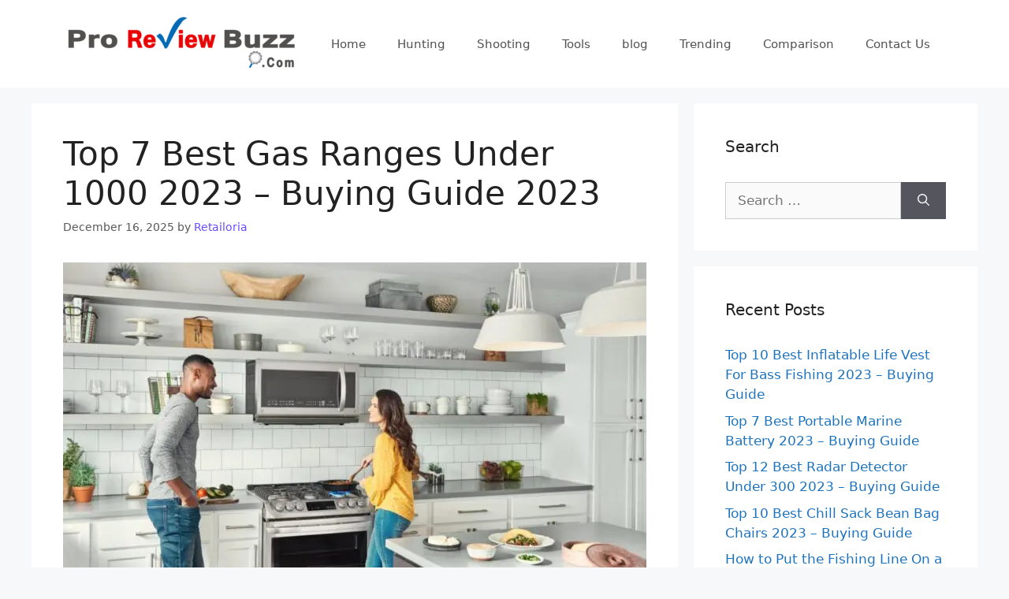

--- FILE ---
content_type: text/html; charset=UTF-8
request_url: https://proreviewbuzz.com/best-gas-ranges-under-1000/
body_size: 35345
content:
<!DOCTYPE html>
<html lang="en-US">
<head><meta charset="UTF-8"><script>if(navigator.userAgent.match(/MSIE|Internet Explorer/i)||navigator.userAgent.match(/Trident\/7\..*?rv:11/i)){var href=document.location.href;if(!href.match(/[?&]nowprocket/)){if(href.indexOf("?")==-1){if(href.indexOf("#")==-1){document.location.href=href+"?nowprocket=1"}else{document.location.href=href.replace("#","?nowprocket=1#")}}else{if(href.indexOf("#")==-1){document.location.href=href+"&nowprocket=1"}else{document.location.href=href.replace("#","&nowprocket=1#")}}}}</script><script>(()=>{class RocketLazyLoadScripts{constructor(){this.v="2.0.4",this.userEvents=["keydown","keyup","mousedown","mouseup","mousemove","mouseover","mouseout","touchmove","touchstart","touchend","touchcancel","wheel","click","dblclick","input"],this.attributeEvents=["onblur","onclick","oncontextmenu","ondblclick","onfocus","onmousedown","onmouseenter","onmouseleave","onmousemove","onmouseout","onmouseover","onmouseup","onmousewheel","onscroll","onsubmit"]}async t(){this.i(),this.o(),/iP(ad|hone)/.test(navigator.userAgent)&&this.h(),this.u(),this.l(this),this.m(),this.k(this),this.p(this),this._(),await Promise.all([this.R(),this.L()]),this.lastBreath=Date.now(),this.S(this),this.P(),this.D(),this.O(),this.M(),await this.C(this.delayedScripts.normal),await this.C(this.delayedScripts.defer),await this.C(this.delayedScripts.async),await this.T(),await this.F(),await this.j(),await this.A(),window.dispatchEvent(new Event("rocket-allScriptsLoaded")),this.everythingLoaded=!0,this.lastTouchEnd&&await new Promise(t=>setTimeout(t,500-Date.now()+this.lastTouchEnd)),this.I(),this.H(),this.U(),this.W()}i(){this.CSPIssue=sessionStorage.getItem("rocketCSPIssue"),document.addEventListener("securitypolicyviolation",t=>{this.CSPIssue||"script-src-elem"!==t.violatedDirective||"data"!==t.blockedURI||(this.CSPIssue=!0,sessionStorage.setItem("rocketCSPIssue",!0))},{isRocket:!0})}o(){window.addEventListener("pageshow",t=>{this.persisted=t.persisted,this.realWindowLoadedFired=!0},{isRocket:!0}),window.addEventListener("pagehide",()=>{this.onFirstUserAction=null},{isRocket:!0})}h(){let t;function e(e){t=e}window.addEventListener("touchstart",e,{isRocket:!0}),window.addEventListener("touchend",function i(o){o.changedTouches[0]&&t.changedTouches[0]&&Math.abs(o.changedTouches[0].pageX-t.changedTouches[0].pageX)<10&&Math.abs(o.changedTouches[0].pageY-t.changedTouches[0].pageY)<10&&o.timeStamp-t.timeStamp<200&&(window.removeEventListener("touchstart",e,{isRocket:!0}),window.removeEventListener("touchend",i,{isRocket:!0}),"INPUT"===o.target.tagName&&"text"===o.target.type||(o.target.dispatchEvent(new TouchEvent("touchend",{target:o.target,bubbles:!0})),o.target.dispatchEvent(new MouseEvent("mouseover",{target:o.target,bubbles:!0})),o.target.dispatchEvent(new PointerEvent("click",{target:o.target,bubbles:!0,cancelable:!0,detail:1,clientX:o.changedTouches[0].clientX,clientY:o.changedTouches[0].clientY})),event.preventDefault()))},{isRocket:!0})}q(t){this.userActionTriggered||("mousemove"!==t.type||this.firstMousemoveIgnored?"keyup"===t.type||"mouseover"===t.type||"mouseout"===t.type||(this.userActionTriggered=!0,this.onFirstUserAction&&this.onFirstUserAction()):this.firstMousemoveIgnored=!0),"click"===t.type&&t.preventDefault(),t.stopPropagation(),t.stopImmediatePropagation(),"touchstart"===this.lastEvent&&"touchend"===t.type&&(this.lastTouchEnd=Date.now()),"click"===t.type&&(this.lastTouchEnd=0),this.lastEvent=t.type,t.composedPath&&t.composedPath()[0].getRootNode()instanceof ShadowRoot&&(t.rocketTarget=t.composedPath()[0]),this.savedUserEvents.push(t)}u(){this.savedUserEvents=[],this.userEventHandler=this.q.bind(this),this.userEvents.forEach(t=>window.addEventListener(t,this.userEventHandler,{passive:!1,isRocket:!0})),document.addEventListener("visibilitychange",this.userEventHandler,{isRocket:!0})}U(){this.userEvents.forEach(t=>window.removeEventListener(t,this.userEventHandler,{passive:!1,isRocket:!0})),document.removeEventListener("visibilitychange",this.userEventHandler,{isRocket:!0}),this.savedUserEvents.forEach(t=>{(t.rocketTarget||t.target).dispatchEvent(new window[t.constructor.name](t.type,t))})}m(){const t="return false",e=Array.from(this.attributeEvents,t=>"data-rocket-"+t),i="["+this.attributeEvents.join("],[")+"]",o="[data-rocket-"+this.attributeEvents.join("],[data-rocket-")+"]",s=(e,i,o)=>{o&&o!==t&&(e.setAttribute("data-rocket-"+i,o),e["rocket"+i]=new Function("event",o),e.setAttribute(i,t))};new MutationObserver(t=>{for(const n of t)"attributes"===n.type&&(n.attributeName.startsWith("data-rocket-")||this.everythingLoaded?n.attributeName.startsWith("data-rocket-")&&this.everythingLoaded&&this.N(n.target,n.attributeName.substring(12)):s(n.target,n.attributeName,n.target.getAttribute(n.attributeName))),"childList"===n.type&&n.addedNodes.forEach(t=>{if(t.nodeType===Node.ELEMENT_NODE)if(this.everythingLoaded)for(const i of[t,...t.querySelectorAll(o)])for(const t of i.getAttributeNames())e.includes(t)&&this.N(i,t.substring(12));else for(const e of[t,...t.querySelectorAll(i)])for(const t of e.getAttributeNames())this.attributeEvents.includes(t)&&s(e,t,e.getAttribute(t))})}).observe(document,{subtree:!0,childList:!0,attributeFilter:[...this.attributeEvents,...e]})}I(){this.attributeEvents.forEach(t=>{document.querySelectorAll("[data-rocket-"+t+"]").forEach(e=>{this.N(e,t)})})}N(t,e){const i=t.getAttribute("data-rocket-"+e);i&&(t.setAttribute(e,i),t.removeAttribute("data-rocket-"+e))}k(t){Object.defineProperty(HTMLElement.prototype,"onclick",{get(){return this.rocketonclick||null},set(e){this.rocketonclick=e,this.setAttribute(t.everythingLoaded?"onclick":"data-rocket-onclick","this.rocketonclick(event)")}})}S(t){function e(e,i){let o=e[i];e[i]=null,Object.defineProperty(e,i,{get:()=>o,set(s){t.everythingLoaded?o=s:e["rocket"+i]=o=s}})}e(document,"onreadystatechange"),e(window,"onload"),e(window,"onpageshow");try{Object.defineProperty(document,"readyState",{get:()=>t.rocketReadyState,set(e){t.rocketReadyState=e},configurable:!0}),document.readyState="loading"}catch(t){console.log("WPRocket DJE readyState conflict, bypassing")}}l(t){this.originalAddEventListener=EventTarget.prototype.addEventListener,this.originalRemoveEventListener=EventTarget.prototype.removeEventListener,this.savedEventListeners=[],EventTarget.prototype.addEventListener=function(e,i,o){o&&o.isRocket||!t.B(e,this)&&!t.userEvents.includes(e)||t.B(e,this)&&!t.userActionTriggered||e.startsWith("rocket-")||t.everythingLoaded?t.originalAddEventListener.call(this,e,i,o):(t.savedEventListeners.push({target:this,remove:!1,type:e,func:i,options:o}),"mouseenter"!==e&&"mouseleave"!==e||t.originalAddEventListener.call(this,e,t.savedUserEvents.push,o))},EventTarget.prototype.removeEventListener=function(e,i,o){o&&o.isRocket||!t.B(e,this)&&!t.userEvents.includes(e)||t.B(e,this)&&!t.userActionTriggered||e.startsWith("rocket-")||t.everythingLoaded?t.originalRemoveEventListener.call(this,e,i,o):t.savedEventListeners.push({target:this,remove:!0,type:e,func:i,options:o})}}J(t,e){this.savedEventListeners=this.savedEventListeners.filter(i=>{let o=i.type,s=i.target||window;return e!==o||t!==s||(this.B(o,s)&&(i.type="rocket-"+o),this.$(i),!1)})}H(){EventTarget.prototype.addEventListener=this.originalAddEventListener,EventTarget.prototype.removeEventListener=this.originalRemoveEventListener,this.savedEventListeners.forEach(t=>this.$(t))}$(t){t.remove?this.originalRemoveEventListener.call(t.target,t.type,t.func,t.options):this.originalAddEventListener.call(t.target,t.type,t.func,t.options)}p(t){let e;function i(e){return t.everythingLoaded?e:e.split(" ").map(t=>"load"===t||t.startsWith("load.")?"rocket-jquery-load":t).join(" ")}function o(o){function s(e){const s=o.fn[e];o.fn[e]=o.fn.init.prototype[e]=function(){return this[0]===window&&t.userActionTriggered&&("string"==typeof arguments[0]||arguments[0]instanceof String?arguments[0]=i(arguments[0]):"object"==typeof arguments[0]&&Object.keys(arguments[0]).forEach(t=>{const e=arguments[0][t];delete arguments[0][t],arguments[0][i(t)]=e})),s.apply(this,arguments),this}}if(o&&o.fn&&!t.allJQueries.includes(o)){const e={DOMContentLoaded:[],"rocket-DOMContentLoaded":[]};for(const t in e)document.addEventListener(t,()=>{e[t].forEach(t=>t())},{isRocket:!0});o.fn.ready=o.fn.init.prototype.ready=function(i){function s(){parseInt(o.fn.jquery)>2?setTimeout(()=>i.bind(document)(o)):i.bind(document)(o)}return"function"==typeof i&&(t.realDomReadyFired?!t.userActionTriggered||t.fauxDomReadyFired?s():e["rocket-DOMContentLoaded"].push(s):e.DOMContentLoaded.push(s)),o([])},s("on"),s("one"),s("off"),t.allJQueries.push(o)}e=o}t.allJQueries=[],o(window.jQuery),Object.defineProperty(window,"jQuery",{get:()=>e,set(t){o(t)}})}P(){const t=new Map;document.write=document.writeln=function(e){const i=document.currentScript,o=document.createRange(),s=i.parentElement;let n=t.get(i);void 0===n&&(n=i.nextSibling,t.set(i,n));const c=document.createDocumentFragment();o.setStart(c,0),c.appendChild(o.createContextualFragment(e)),s.insertBefore(c,n)}}async R(){return new Promise(t=>{this.userActionTriggered?t():this.onFirstUserAction=t})}async L(){return new Promise(t=>{document.addEventListener("DOMContentLoaded",()=>{this.realDomReadyFired=!0,t()},{isRocket:!0})})}async j(){return this.realWindowLoadedFired?Promise.resolve():new Promise(t=>{window.addEventListener("load",t,{isRocket:!0})})}M(){this.pendingScripts=[];this.scriptsMutationObserver=new MutationObserver(t=>{for(const e of t)e.addedNodes.forEach(t=>{"SCRIPT"!==t.tagName||t.noModule||t.isWPRocket||this.pendingScripts.push({script:t,promise:new Promise(e=>{const i=()=>{const i=this.pendingScripts.findIndex(e=>e.script===t);i>=0&&this.pendingScripts.splice(i,1),e()};t.addEventListener("load",i,{isRocket:!0}),t.addEventListener("error",i,{isRocket:!0}),setTimeout(i,1e3)})})})}),this.scriptsMutationObserver.observe(document,{childList:!0,subtree:!0})}async F(){await this.X(),this.pendingScripts.length?(await this.pendingScripts[0].promise,await this.F()):this.scriptsMutationObserver.disconnect()}D(){this.delayedScripts={normal:[],async:[],defer:[]},document.querySelectorAll("script[type$=rocketlazyloadscript]").forEach(t=>{t.hasAttribute("data-rocket-src")?t.hasAttribute("async")&&!1!==t.async?this.delayedScripts.async.push(t):t.hasAttribute("defer")&&!1!==t.defer||"module"===t.getAttribute("data-rocket-type")?this.delayedScripts.defer.push(t):this.delayedScripts.normal.push(t):this.delayedScripts.normal.push(t)})}async _(){await this.L();let t=[];document.querySelectorAll("script[type$=rocketlazyloadscript][data-rocket-src]").forEach(e=>{let i=e.getAttribute("data-rocket-src");if(i&&!i.startsWith("data:")){i.startsWith("//")&&(i=location.protocol+i);try{const o=new URL(i).origin;o!==location.origin&&t.push({src:o,crossOrigin:e.crossOrigin||"module"===e.getAttribute("data-rocket-type")})}catch(t){}}}),t=[...new Map(t.map(t=>[JSON.stringify(t),t])).values()],this.Y(t,"preconnect")}async G(t){if(await this.K(),!0!==t.noModule||!("noModule"in HTMLScriptElement.prototype))return new Promise(e=>{let i;function o(){(i||t).setAttribute("data-rocket-status","executed"),e()}try{if(navigator.userAgent.includes("Firefox/")||""===navigator.vendor||this.CSPIssue)i=document.createElement("script"),[...t.attributes].forEach(t=>{let e=t.nodeName;"type"!==e&&("data-rocket-type"===e&&(e="type"),"data-rocket-src"===e&&(e="src"),i.setAttribute(e,t.nodeValue))}),t.text&&(i.text=t.text),t.nonce&&(i.nonce=t.nonce),i.hasAttribute("src")?(i.addEventListener("load",o,{isRocket:!0}),i.addEventListener("error",()=>{i.setAttribute("data-rocket-status","failed-network"),e()},{isRocket:!0}),setTimeout(()=>{i.isConnected||e()},1)):(i.text=t.text,o()),i.isWPRocket=!0,t.parentNode.replaceChild(i,t);else{const i=t.getAttribute("data-rocket-type"),s=t.getAttribute("data-rocket-src");i?(t.type=i,t.removeAttribute("data-rocket-type")):t.removeAttribute("type"),t.addEventListener("load",o,{isRocket:!0}),t.addEventListener("error",i=>{this.CSPIssue&&i.target.src.startsWith("data:")?(console.log("WPRocket: CSP fallback activated"),t.removeAttribute("src"),this.G(t).then(e)):(t.setAttribute("data-rocket-status","failed-network"),e())},{isRocket:!0}),s?(t.fetchPriority="high",t.removeAttribute("data-rocket-src"),t.src=s):t.src="data:text/javascript;base64,"+window.btoa(unescape(encodeURIComponent(t.text)))}}catch(i){t.setAttribute("data-rocket-status","failed-transform"),e()}});t.setAttribute("data-rocket-status","skipped")}async C(t){const e=t.shift();return e?(e.isConnected&&await this.G(e),this.C(t)):Promise.resolve()}O(){this.Y([...this.delayedScripts.normal,...this.delayedScripts.defer,...this.delayedScripts.async],"preload")}Y(t,e){this.trash=this.trash||[];let i=!0;var o=document.createDocumentFragment();t.forEach(t=>{const s=t.getAttribute&&t.getAttribute("data-rocket-src")||t.src;if(s&&!s.startsWith("data:")){const n=document.createElement("link");n.href=s,n.rel=e,"preconnect"!==e&&(n.as="script",n.fetchPriority=i?"high":"low"),t.getAttribute&&"module"===t.getAttribute("data-rocket-type")&&(n.crossOrigin=!0),t.crossOrigin&&(n.crossOrigin=t.crossOrigin),t.integrity&&(n.integrity=t.integrity),t.nonce&&(n.nonce=t.nonce),o.appendChild(n),this.trash.push(n),i=!1}}),document.head.appendChild(o)}W(){this.trash.forEach(t=>t.remove())}async T(){try{document.readyState="interactive"}catch(t){}this.fauxDomReadyFired=!0;try{await this.K(),this.J(document,"readystatechange"),document.dispatchEvent(new Event("rocket-readystatechange")),await this.K(),document.rocketonreadystatechange&&document.rocketonreadystatechange(),await this.K(),this.J(document,"DOMContentLoaded"),document.dispatchEvent(new Event("rocket-DOMContentLoaded")),await this.K(),this.J(window,"DOMContentLoaded"),window.dispatchEvent(new Event("rocket-DOMContentLoaded"))}catch(t){console.error(t)}}async A(){try{document.readyState="complete"}catch(t){}try{await this.K(),this.J(document,"readystatechange"),document.dispatchEvent(new Event("rocket-readystatechange")),await this.K(),document.rocketonreadystatechange&&document.rocketonreadystatechange(),await this.K(),this.J(window,"load"),window.dispatchEvent(new Event("rocket-load")),await this.K(),window.rocketonload&&window.rocketonload(),await this.K(),this.allJQueries.forEach(t=>t(window).trigger("rocket-jquery-load")),await this.K(),this.J(window,"pageshow");const t=new Event("rocket-pageshow");t.persisted=this.persisted,window.dispatchEvent(t),await this.K(),window.rocketonpageshow&&window.rocketonpageshow({persisted:this.persisted})}catch(t){console.error(t)}}async K(){Date.now()-this.lastBreath>45&&(await this.X(),this.lastBreath=Date.now())}async X(){return document.hidden?new Promise(t=>setTimeout(t)):new Promise(t=>requestAnimationFrame(t))}B(t,e){return e===document&&"readystatechange"===t||(e===document&&"DOMContentLoaded"===t||(e===window&&"DOMContentLoaded"===t||(e===window&&"load"===t||e===window&&"pageshow"===t)))}static run(){(new RocketLazyLoadScripts).t()}}RocketLazyLoadScripts.run()})();</script>
	
	<meta name='robots' content='index, follow, max-image-preview:large, max-snippet:-1, max-video-preview:-1' />
<meta name="viewport" content="width=device-width, initial-scale=1">
	<!-- This site is optimized with the Yoast SEO plugin v26.8 - https://yoast.com/product/yoast-seo-wordpress/ -->
	<title>Top 7 Best Gas Ranges Under 1000 2023 - Buying Guide 2023</title>
<link crossorigin data-rocket-preload as="font" href="https://proreviewbuzz.com/wp-content/plugins/i2-pro-cons/dist/fonts/fonts/i2-pros-cons.woff" rel="preload">
<style id="wpr-usedcss">img:is([sizes=auto i],[sizes^="auto," i]){contain-intrinsic-size:3000px 1500px}.sc_fs_card__animate{padding:0}.sc_fs_card__animate .sc_fs_faq__content{padding:0 1em 1em}.sc_fs_card__animate .sc_fs_faq__content>:first-child{margin-top:0}.sc_fs_card__animate summary{display:block;cursor:pointer;position:relative;padding:1em 1em 1em 2em}.sc_fs_card__animate summary:before{content:"";position:absolute;top:1.5em;left:1em;transform:rotate(0);transform-origin:0.2rem 50%;transition:.25s transform ease;border:.4rem solid transparent;border-left-color:inherit}.sc_fs_card__animate[open]>summary:before{transform:rotate(90deg)}body.hidden-scroll{overflow:hidden}.sl-overlay{position:fixed;left:0;right:0;top:0;bottom:0;background:#fff;display:none;z-index:1035}.sl-wrapper{z-index:1040;width:100%;height:100%;left:0;top:0;position:fixed}.sl-wrapper *{box-sizing:border-box}.sl-wrapper button{border:0;background:0 0;font-size:28px;padding:0;cursor:pointer}.sl-wrapper button:hover{opacity:.7}.sl-wrapper .sl-close{display:none;position:fixed;right:30px;top:30px;z-index:10060;margin-top:-14px;margin-right:-14px;height:44px;width:44px;line-height:44px;font-family:Arial,Baskerville,monospace;color:#000;font-size:3rem}.sl-wrapper .sl-counter{display:none;position:fixed;top:30px;left:30px;z-index:10060;color:#000;font-size:1rem}.sl-wrapper .sl-download{display:none;position:fixed;bottom:5px;width:100%;text-align:center;z-index:10060;color:#fff;font-size:1rem}.sl-wrapper .sl-download a{color:#fff}.sl-wrapper .sl-navigation{width:100%;display:none}.sl-wrapper .sl-navigation button{position:fixed;top:50%;margin-top:-22px;height:44px;width:22px;line-height:44px;text-align:center;display:block;z-index:10060;font-family:Arial,Baskerville,monospace;color:#000}.sl-wrapper .sl-navigation button.sl-next{right:5px;font-size:2rem}.sl-wrapper .sl-navigation button.sl-prev{left:5px;font-size:2rem}@media (min-width:35.5em){.sl-wrapper .sl-navigation button{width:44px}.sl-wrapper .sl-navigation button.sl-next{right:10px;font-size:3rem}.sl-wrapper .sl-navigation button.sl-prev{left:10px;font-size:3rem}.sl-wrapper .sl-image img{border:0}}@media (min-width:50em){.sl-wrapper .sl-navigation button{width:44px}.sl-wrapper .sl-navigation button.sl-next{right:20px;font-size:3rem}.sl-wrapper .sl-navigation button.sl-prev{left:20px;font-size:3rem}.sl-wrapper .sl-image img{border:0}}.sl-wrapper.sl-dir-rtl .sl-navigation{direction:ltr}.sl-wrapper .sl-image{position:fixed;-ms-touch-action:none;touch-action:none;z-index:10000}.sl-wrapper .sl-image img{margin:0;padding:0;display:block;border:0;width:100%;height:auto}.sl-wrapper .sl-image iframe{background:#000;border:0}@media (min-width:35.5em){.sl-wrapper .sl-image iframe{border:0}}@media (min-width:50em){.sl-wrapper .sl-image iframe{border:0}}.sl-wrapper .sl-image .sl-caption{display:none;padding:10px;color:#fff;background:rgba(0,0,0,.8);font-size:1rem;position:absolute;bottom:0;left:0;right:0}.sl-spinner{display:none;border:5px solid #333;border-radius:40px;height:40px;left:50%;margin:-20px 0 0 -20px;opacity:0;position:fixed;top:50%;width:40px;z-index:1007;-webkit-animation:1s ease-out infinite pulsate;-moz-animation:1s ease-out infinite pulsate;-ms-animation:pulsate 1s ease-out infinite;-o-animation:1s ease-out infinite pulsate;animation:1s ease-out infinite pulsate}.sl-scrollbar-measure{position:absolute;top:-9999px;width:50px;height:50px;overflow:scroll}.sl-transition{transition:-moz-transform ease .2s;transition:-ms-transform ease .2s;transition:-o-transform ease .2s;transition:-webkit-transform ease .2s;transition:transform ease .2s}@-webkit-keyframes pulsate{0%{transform:scale(.1);opacity:0}50%{opacity:1}100%{transform:scale(1.2);opacity:0}}@keyframes pulsate{0%{transform:scale(.1);opacity:0}50%{opacity:1}100%{transform:scale(1.2);opacity:0}}@-moz-keyframes pulsate{0%{transform:scale(.1);opacity:0}50%{opacity:1}100%{transform:scale(1.2);opacity:0}}@-o-keyframes pulsate{0%{transform:scale(.1);opacity:0}50%{opacity:1}100%{transform:scale(1.2);opacity:0}}@-ms-keyframes pulsate{0%{transform:scale(.1);opacity:0}50%{opacity:1}100%{transform:scale(1.2);opacity:0}}img.emoji{display:inline!important;border:none!important;box-shadow:none!important;height:1em!important;width:1em!important;margin:0 .07em!important;vertical-align:-.1em!important;background:0 0!important;padding:0!important}:root{--wp--preset--font-size--normal:16px;--wp--preset--font-size--huge:42px}.aligncenter{clear:both}.screen-reader-text{border:0;clip-path:inset(50%);height:1px;margin:-1px;overflow:hidden;padding:0;position:absolute;width:1px;word-wrap:normal!important}.screen-reader-text:focus{background-color:#ddd;clip-path:none;color:#444;display:block;font-size:1em;height:auto;left:5px;line-height:normal;padding:15px 23px 14px;text-decoration:none;top:5px;width:auto;z-index:100000}html :where(.has-border-color){border-style:solid}html :where([style*=border-top-color]){border-top-style:solid}html :where([style*=border-right-color]){border-right-style:solid}html :where([style*=border-bottom-color]){border-bottom-style:solid}html :where([style*=border-left-color]){border-left-style:solid}html :where([style*=border-width]){border-style:solid}html :where([style*=border-top-width]){border-top-style:solid}html :where([style*=border-right-width]){border-right-style:solid}html :where([style*=border-bottom-width]){border-bottom-style:solid}html :where([style*=border-left-width]){border-left-style:solid}html :where(img[class*=wp-image-]){height:auto;max-width:100%}:where(figure){margin:0 0 1em}html :where(.is-position-sticky){--wp-admin--admin-bar--position-offset:var(--wp-admin--admin-bar--height,0px)}@media screen and (max-width:600px){html :where(.is-position-sticky){--wp-admin--admin-bar--position-offset:0px}}:root{--wp--preset--aspect-ratio--square:1;--wp--preset--aspect-ratio--4-3:4/3;--wp--preset--aspect-ratio--3-4:3/4;--wp--preset--aspect-ratio--3-2:3/2;--wp--preset--aspect-ratio--2-3:2/3;--wp--preset--aspect-ratio--16-9:16/9;--wp--preset--aspect-ratio--9-16:9/16;--wp--preset--color--black:#000000;--wp--preset--color--cyan-bluish-gray:#abb8c3;--wp--preset--color--white:#ffffff;--wp--preset--color--pale-pink:#f78da7;--wp--preset--color--vivid-red:#cf2e2e;--wp--preset--color--luminous-vivid-orange:#ff6900;--wp--preset--color--luminous-vivid-amber:#fcb900;--wp--preset--color--light-green-cyan:#7bdcb5;--wp--preset--color--vivid-green-cyan:#00d084;--wp--preset--color--pale-cyan-blue:#8ed1fc;--wp--preset--color--vivid-cyan-blue:#0693e3;--wp--preset--color--vivid-purple:#9b51e0;--wp--preset--color--contrast:var(--contrast);--wp--preset--color--contrast-2:var(--contrast-2);--wp--preset--color--contrast-3:var(--contrast-3);--wp--preset--color--base:var(--base);--wp--preset--color--base-2:var(--base-2);--wp--preset--color--base-3:var(--base-3);--wp--preset--color--accent:var(--accent);--wp--preset--gradient--vivid-cyan-blue-to-vivid-purple:linear-gradient(135deg,rgb(6, 147, 227) 0%,rgb(155, 81, 224) 100%);--wp--preset--gradient--light-green-cyan-to-vivid-green-cyan:linear-gradient(135deg,rgb(122, 220, 180) 0%,rgb(0, 208, 130) 100%);--wp--preset--gradient--luminous-vivid-amber-to-luminous-vivid-orange:linear-gradient(135deg,rgb(252, 185, 0) 0%,rgb(255, 105, 0) 100%);--wp--preset--gradient--luminous-vivid-orange-to-vivid-red:linear-gradient(135deg,rgb(255, 105, 0) 0%,rgb(207, 46, 46) 100%);--wp--preset--gradient--very-light-gray-to-cyan-bluish-gray:linear-gradient(135deg,rgb(238, 238, 238) 0%,rgb(169, 184, 195) 100%);--wp--preset--gradient--cool-to-warm-spectrum:linear-gradient(135deg,rgb(74, 234, 220) 0%,rgb(151, 120, 209) 20%,rgb(207, 42, 186) 40%,rgb(238, 44, 130) 60%,rgb(251, 105, 98) 80%,rgb(254, 248, 76) 100%);--wp--preset--gradient--blush-light-purple:linear-gradient(135deg,rgb(255, 206, 236) 0%,rgb(152, 150, 240) 100%);--wp--preset--gradient--blush-bordeaux:linear-gradient(135deg,rgb(254, 205, 165) 0%,rgb(254, 45, 45) 50%,rgb(107, 0, 62) 100%);--wp--preset--gradient--luminous-dusk:linear-gradient(135deg,rgb(255, 203, 112) 0%,rgb(199, 81, 192) 50%,rgb(65, 88, 208) 100%);--wp--preset--gradient--pale-ocean:linear-gradient(135deg,rgb(255, 245, 203) 0%,rgb(182, 227, 212) 50%,rgb(51, 167, 181) 100%);--wp--preset--gradient--electric-grass:linear-gradient(135deg,rgb(202, 248, 128) 0%,rgb(113, 206, 126) 100%);--wp--preset--gradient--midnight:linear-gradient(135deg,rgb(2, 3, 129) 0%,rgb(40, 116, 252) 100%);--wp--preset--font-size--small:13px;--wp--preset--font-size--medium:20px;--wp--preset--font-size--large:36px;--wp--preset--font-size--x-large:42px;--wp--preset--spacing--20:0.44rem;--wp--preset--spacing--30:0.67rem;--wp--preset--spacing--40:1rem;--wp--preset--spacing--50:1.5rem;--wp--preset--spacing--60:2.25rem;--wp--preset--spacing--70:3.38rem;--wp--preset--spacing--80:5.06rem;--wp--preset--shadow--natural:6px 6px 9px rgba(0, 0, 0, .2);--wp--preset--shadow--deep:12px 12px 50px rgba(0, 0, 0, .4);--wp--preset--shadow--sharp:6px 6px 0px rgba(0, 0, 0, .2);--wp--preset--shadow--outlined:6px 6px 0px -3px rgb(255, 255, 255),6px 6px rgb(0, 0, 0);--wp--preset--shadow--crisp:6px 6px 0px rgb(0, 0, 0)}:where(.is-layout-flex){gap:.5em}:where(.is-layout-grid){gap:.5em}:where(.wp-block-columns.is-layout-flex){gap:2em}:where(.wp-block-columns.is-layout-grid){gap:2em}:where(.wp-block-post-template.is-layout-flex){gap:1.25em}:where(.wp-block-post-template.is-layout-grid){gap:1.25em}[role=region]{position:relative}:root{--wp-admin-theme-color:#3858e9;--wp-admin-theme-color--rgb:56,88,233;--wp-admin-theme-color-darker-10:#2145e6;--wp-admin-theme-color-darker-10--rgb:33.0384615385,68.7307692308,230.4615384615;--wp-admin-theme-color-darker-20:#183ad6;--wp-admin-theme-color-darker-20--rgb:23.6923076923,58.1538461538,214.3076923077;--wp-admin-border-width-focus:2px}:root{--wp-block-synced-color:#7a00df;--wp-block-synced-color--rgb:122,0,223;--wp-bound-block-color:var(--wp-block-synced-color);--wp-editor-canvas-background:#ddd;--wp-admin-theme-color:#007cba;--wp-admin-theme-color--rgb:0,124,186;--wp-admin-theme-color-darker-10:#006ba1;--wp-admin-theme-color-darker-10--rgb:0,107,160.5;--wp-admin-theme-color-darker-20:#005a87;--wp-admin-theme-color-darker-20--rgb:0,90,135;--wp-admin-border-width-focus:2px}@media (min-resolution:192dpi){:root{--wp-admin-border-width-focus:1.5px}}.i2-pros-cons-main-wrapper .i2-pros-cons-wrapper{display:table;width:100%}.i2-pros-cons-main-wrapper .i2-pros-cons-wrapper .i2-cons,.i2-pros-cons-main-wrapper .i2-pros-cons-wrapper .i2-pros{display:table-cell;width:50%;margin-bottom:15px;position:relative}.i2-pros-cons-main-wrapper .i2-pros-cons-wrapper .i2-cons .i2-cons-title,.i2-pros-cons-main-wrapper .i2-pros-cons-wrapper .i2-cons .i2-pros-title,.i2-pros-cons-main-wrapper .i2-pros-cons-wrapper .i2-pros .i2-cons-title,.i2-pros-cons-main-wrapper .i2-pros-cons-wrapper .i2-pros .i2-pros-title{color:#fff;padding:5px 15px;margin:0;font-size:22px;display:block}.i2-pros-cons-main-wrapper .i2-pros-cons-wrapper .i2-cons .i2-pros-title,.i2-pros-cons-main-wrapper .i2-pros-cons-wrapper .i2-pros .i2-pros-title{background-color:#00bf08}.i2-pros-cons-main-wrapper .i2-pros-cons-wrapper .i2-cons .i2-cons-title,.i2-pros-cons-main-wrapper .i2-pros-cons-wrapper .i2-pros .i2-cons-title{background-color:#bf000a}.i2-pros-cons-main-wrapper .i2-pros-cons-wrapper .i2-cons .section,.i2-pros-cons-main-wrapper .i2-pros-cons-wrapper .i2-pros .section{padding-bottom:15px;padding-top:5px}.i2-pros-cons-main-wrapper .i2-pros-cons-wrapper .i2-cons .section ul,.i2-pros-cons-main-wrapper .i2-pros-cons-wrapper .i2-pros .section ul{margin:0;padding:0;padding-right:15px;list-style:none!important}.i2-pros-cons-main-wrapper .i2-pros-cons-wrapper .i2-cons .section ul li,.i2-pros-cons-main-wrapper .i2-pros-cons-wrapper .i2-pros .section ul li{padding-left:30px;list-style:none!important;position:relative}.i2-pros-cons-main-wrapper .i2-pros-cons-wrapper .i2-cons .section ul li i,.i2-pros-cons-main-wrapper .i2-pros-cons-wrapper .i2-pros .section ul li i{position:absolute;left:5px;top:8px;font-size:80%}.i2-pros-cons-main-wrapper .i2-pros-cons-wrapper .i2-pros .section li i{color:#00bf08}.i2-pros-cons-main-wrapper .i2-pros-cons-wrapper .i2-cons .section li i{color:#bf000a}@media only screen and (min-width:993px){.no-space-between-column .i2-pros{border-right:none!important}}@media only screen and (max-width:992px){.i2-pros-cons-main-wrapper .i2-pros-cons-wrapper .i2-cons,.i2-pros-cons-main-wrapper .i2-pros-cons-wrapper .i2-pros{display:block!important;width:100%!important;float:initial}}.i2-pros-cons-wrapper .i2-cons-title,.i2-pros-cons-wrapper .i2-pros-title{color:#fff!important}.i2-pros-cons-wrapper .i2-pros-title{background-color:#00bf08!important}.i2-pros-cons-wrapper .i2-cons-title{background-color:#bf000a!important}.i2-pros-cons-wrapper .section ul li i{top:8px!important}.i2-pros-cons-wrapper .i2-pros ul li i{color:#00bf08!important}.i2-pros-cons-wrapper .i2-cons ul li i{color:#bf000a!important}@font-face{font-family:i2-pros-cons;src:url("https://proreviewbuzz.com/wp-content/plugins/i2-pro-cons/dist/fonts/fonts/i2-pros-cons.eot");src:url("https://proreviewbuzz.com/wp-content/plugins/i2-pro-cons/dist/fonts/fonts/i2-pros-cons.eot?#iefix") format("embedded-opentype"),url("https://proreviewbuzz.com/wp-content/plugins/i2-pro-cons/dist/fonts/fonts/i2-pros-cons.woff") format("woff"),url("https://proreviewbuzz.com/wp-content/plugins/i2-pro-cons/dist/fonts/fonts/i2-pros-cons.ttf") format("truetype"),url("https://proreviewbuzz.com/wp-content/plugins/i2-pro-cons/dist/fonts/fonts/i2-pros-cons.svg#i2-pros-cons") format("svg");font-weight:400;font-style:normal;font-display:swap}.i2-pros-cons-icons [class*=" icon-"]:before,.i2-pros-cons-icons [class^=icon-]:before{font-family:i2-pros-cons!important;font-style:normal!important;font-weight:400!important;font-variant:normal!important;text-transform:none!important;speak:none;line-height:1;-webkit-font-smoothing:antialiased;-moz-osx-font-smoothing:grayscale}.icon-thumbs-down:before{content:"\66"}.icon-thumbs-up:before{content:"\67"}.icon-thumbs-o-up:before{content:"\68"}.icon-thumbs-o-down:before{content:"\69"}body{background-color:#f9f9f9}.source{font-family:Montserrat,Helvetica,Arial,sans-serif;font-weight:300;font-size:11px;color:#212529;opacity:.7;padding-top:20px}.easyazon-popover-link-wrapper{position:relative}.easyazon-popover{background-clip:padding-box;background:#fff;border-radius:15px;border:1px solid #666;box-sizing:border-box;display:none;padding:15px;position:absolute;right:0;left:0;top:0;width:450px;z-index:9999999}.easyazon-popover-link-wrapper-hovered .easyazon-popover{display:block}.easyazon-popover{max-width:450px}.footer-widgets-container{padding:40px}.inside-footer-widgets{display:flex}.inside-footer-widgets>div{flex:1 1 0}.site-footer .footer-widgets-container .inner-padding{padding:0 0 0 40px}.site-footer .footer-widgets-container .inside-footer-widgets{margin-left:-40px}.site-footer:not(.footer-bar-active) .copyright-bar{margin:0 auto}@media (max-width:768px){.inside-footer-widgets{flex-direction:column}.inside-footer-widgets>div:not(:last-child){margin-bottom:40px}.site-footer .footer-widgets .footer-widgets-container .inside-footer-widgets{margin:0}.site-footer .footer-widgets .footer-widgets-container .inner-padding{padding:0}}body,dl,dt,fieldset,h1,h2,h3,h4,html,iframe,legend,li,p,textarea,ul{margin:0;padding:0;border:0}html{font-family:sans-serif;-webkit-text-size-adjust:100%;-ms-text-size-adjust:100%;-webkit-font-smoothing:antialiased;-moz-osx-font-smoothing:grayscale}main{display:block}progress{vertical-align:baseline}html{box-sizing:border-box}*,::after,::before{box-sizing:inherit}button,input,optgroup,select,textarea{font-family:inherit;font-size:100%;margin:0}[type=search]{-webkit-appearance:textfield;outline-offset:-2px}[type=search]::-webkit-search-decoration{-webkit-appearance:none}::-moz-focus-inner{border-style:none;padding:0}body,button,input,select,textarea{font-family:-apple-system,system-ui,BlinkMacSystemFont,"Segoe UI",Helvetica,Arial,sans-serif,"Apple Color Emoji","Segoe UI Emoji","Segoe UI Symbol";font-weight:400;text-transform:none;font-size:17px;line-height:1.5}p{margin-bottom:1.5em}h1,h2,h3,h4{font-family:inherit;font-size:100%;font-style:inherit;font-weight:inherit}table,td{border:1px solid rgba(0,0,0,.1)}table{border-collapse:separate;border-spacing:0;border-width:1px 0 0 1px;margin:0 0 1.5em;width:100%}td{padding:8px}td{border-width:0 1px 1px 0}fieldset{padding:0;border:0;min-width:inherit}fieldset legend{padding:0;margin-bottom:1.5em}h1{font-size:42px;margin-bottom:20px;line-height:1.2em;font-weight:400;text-transform:none}h2{font-size:35px;margin-bottom:20px;line-height:1.2em;font-weight:400;text-transform:none}h3{font-size:29px;margin-bottom:20px;line-height:1.2em;font-weight:400;text-transform:none}h4{font-size:24px}h4{margin-bottom:20px}ul{margin:0 0 1.5em 3em}ul{list-style:disc}li>ul{margin-bottom:0;margin-left:1.5em}dt{font-weight:700}strong{font-weight:700}em,i{font-style:italic}address{margin:0 0 1.5em}code,tt{font:15px Monaco,Consolas,"Andale Mono","DejaVu Sans Mono",monospace}table{margin:0 0 1.5em;width:100%}img{height:auto;max-width:100%}button,input[type=button],input[type=submit]{background:#55555e;color:#fff;border:1px solid transparent;cursor:pointer;-webkit-appearance:button;padding:10px 20px}input[type=email],input[type=number],input[type=search],input[type=text],input[type=url],select,textarea{border:1px solid;border-radius:0;padding:10px 15px;max-width:100%}textarea{width:100%}a,button,input{transition:color .1s ease-in-out,background-color .1s ease-in-out}a{text-decoration:none}.button{padding:10px 20px;display:inline-block}.using-mouse :focus{outline:0}.using-mouse ::-moz-focus-inner{border:0}.aligncenter{clear:both;display:block;margin:0 auto}.size-full,.size-large{max-width:100%;height:auto}.screen-reader-text{border:0;clip:rect(1px,1px,1px,1px);clip-path:inset(50%);height:1px;margin:-1px;overflow:hidden;padding:0;position:absolute!important;width:1px;word-wrap:normal!important}.screen-reader-text:focus{background-color:#f1f1f1;border-radius:3px;box-shadow:0 0 2px 2px rgba(0,0,0,.6);clip:auto!important;clip-path:none;color:#21759b;display:block;font-size:.875rem;font-weight:700;height:auto;left:5px;line-height:normal;padding:15px 23px 14px;text-decoration:none;top:5px;width:auto;z-index:100000}#primary[tabindex="-1"]:focus{outline:0}.main-navigation{z-index:100;padding:0;clear:both;display:block}.main-navigation a{display:block;text-decoration:none;font-weight:400;text-transform:none;font-size:15px}.main-navigation ul{list-style:none;margin:0;padding-left:0}.main-navigation .main-nav ul li a{padding-left:20px;padding-right:20px;line-height:60px}.inside-navigation{position:relative}.main-navigation .inside-navigation{display:flex;align-items:center;flex-wrap:wrap;justify-content:space-between}.main-navigation .main-nav>ul{display:flex;flex-wrap:wrap;align-items:center}.main-navigation li{position:relative}.main-navigation .menu-bar-items{display:flex;align-items:center;font-size:15px}.main-navigation .menu-bar-items a{color:inherit}.main-navigation .menu-bar-item{position:relative}.main-navigation .menu-bar-item.search-item{z-index:20}.main-navigation .menu-bar-item>a{padding-left:20px;padding-right:20px;line-height:60px}.sidebar .main-navigation .main-nav{flex-basis:100%}.sidebar .main-navigation .main-nav>ul{flex-direction:column}.sidebar .main-navigation .menu-bar-items{margin:0 auto}.sidebar .main-navigation .menu-bar-items .search-item{order:10}.main-navigation ul ul{display:block;box-shadow:1px 1px 0 rgba(0,0,0,.1);float:left;position:absolute;left:-99999px;opacity:0;z-index:99999;width:200px;text-align:left;top:auto;transition:opacity 80ms linear;transition-delay:0s;pointer-events:none;height:0;overflow:hidden}.main-navigation ul ul a{display:block}.main-navigation ul ul li{width:100%}.main-navigation .main-nav ul ul li a{line-height:normal;padding:10px 20px;font-size:14px}.main-navigation .main-nav ul li.menu-item-has-children>a{padding-right:0;position:relative}.main-navigation.sub-menu-left ul ul{box-shadow:-1px 1px 0 rgba(0,0,0,.1)}.main-navigation.sub-menu-left .sub-menu{right:0}.main-navigation:not(.toggled) ul li.sfHover>ul,.main-navigation:not(.toggled) ul li:hover>ul{left:auto;opacity:1;transition-delay:150ms;pointer-events:auto;height:auto;overflow:visible}.main-navigation:not(.toggled) ul ul li.sfHover>ul,.main-navigation:not(.toggled) ul ul li:hover>ul{left:100%;top:0}.main-navigation.sub-menu-left:not(.toggled) ul ul li.sfHover>ul,.main-navigation.sub-menu-left:not(.toggled) ul ul li:hover>ul{right:100%;left:auto}.nav-float-right .main-navigation ul ul ul{top:0}.menu-item-has-children .dropdown-menu-toggle{display:inline-block;height:100%;clear:both;padding-right:20px;padding-left:10px}.menu-item-has-children ul .dropdown-menu-toggle{padding-top:10px;padding-bottom:10px;margin-top:-10px}.sidebar .menu-item-has-children .dropdown-menu-toggle,nav ul ul .menu-item-has-children .dropdown-menu-toggle{float:right}.widget-area .main-navigation li{float:none;display:block;width:100%;padding:0;margin:0}.sidebar .main-navigation.sub-menu-right ul li.sfHover ul,.sidebar .main-navigation.sub-menu-right ul li:hover ul{top:0;left:100%}.site-main .post-navigation{margin:0 0 2em;overflow:hidden}.site-main .post-navigation{margin-bottom:0}.site-header{position:relative}.inside-header{padding:20px 40px}.site-logo{display:inline-block;max-width:100%}.site-header .header-image{vertical-align:middle}.inside-header{display:flex;align-items:center}.nav-float-right #site-navigation{margin-left:auto}.entry-header .gp-icon{display:none}.byline,.entry-header .cat-links,.entry-header .tags-links,.single .byline{display:inline}footer.entry-meta .byline,footer.entry-meta .posted-on{display:block}.entry-content:not(:first-child){margin-top:2em}.entry-header,.site-content{word-wrap:break-word}.entry-title{margin-bottom:0}.entry-meta{font-size:85%;margin-top:.5em;line-height:1.5}footer.entry-meta{margin-top:2em}.cat-links,.tags-links{display:block}.entry-content>p:last-child{margin-bottom:0}iframe,object{max-width:100%}.widget-area .widget{padding:40px}.widget select{max-width:100%}.footer-widgets .widget :last-child,.sidebar .widget :last-child{margin-bottom:0}.widget-title{margin-bottom:30px;font-size:20px;line-height:1.5;font-weight:400;text-transform:none}.widget ul{margin:0}.widget .search-field{width:100%}.widget .search-form{display:flex}.widget .search-form button.search-submit{font-size:15px}.footer-widgets .widget{margin-bottom:30px}.footer-widgets .widget:last-child,.sidebar .widget:last-child{margin-bottom:0}.widget ul li{list-style-type:none;position:relative;margin-bottom:.5em}.widget ul li ul{margin-left:1em;margin-top:.5em}.site-content{display:flex}.grid-container{margin-left:auto;margin-right:auto;max-width:1200px}.sidebar .widget,.site-main>*{margin-bottom:20px}.separate-containers .inside-article{padding:40px}.separate-containers .site-main{margin:20px}.separate-containers.right-sidebar .site-main{margin-left:0}.separate-containers .inside-right-sidebar{margin-top:20px;margin-bottom:20px}.widget-area .main-navigation{margin-bottom:20px}.separate-containers .site-main>:last-child{margin-bottom:0}.sidebar .grid-container{max-width:100%;width:100%}.inside-site-info{display:flex;align-items:center;justify-content:center;padding:20px 40px}.site-info{text-align:center;font-size:15px}.featured-image{line-height:0}.separate-containers .featured-image{margin-top:20px}.separate-containers .inside-article>.featured-image{margin-top:0;margin-bottom:2em}.gp-icon{display:inline-flex;align-self:center}.gp-icon svg{height:1em;width:1em;top:.125em;position:relative;fill:currentColor}.close-search .icon-search svg:first-child,.icon-menu-bars svg:nth-child(2),.icon-search svg:nth-child(2),.toggled .icon-menu-bars svg:first-child{display:none}.close-search .icon-search svg:nth-child(2),.toggled .icon-menu-bars svg:nth-child(2){display:block}.entry-meta .gp-icon{margin-right:.6em;opacity:.7}nav.toggled .icon-arrow-left svg{transform:rotate(-90deg)}nav.toggled .sfHover>a>.dropdown-menu-toggle .gp-icon svg{transform:rotate(180deg)}nav.toggled .sfHover>a>.dropdown-menu-toggle .gp-icon.icon-arrow-left svg{transform:rotate(-270deg)}.container.grid-container{width:auto}.menu-toggle{display:none}.menu-toggle{padding:0 20px;line-height:60px;margin:0;font-weight:400;text-transform:none;font-size:15px;cursor:pointer}button.menu-toggle{background-color:transparent;flex-grow:1;border:0;text-align:center}button.menu-toggle:active,button.menu-toggle:focus,button.menu-toggle:hover{background-color:transparent}nav.toggled ul ul.sub-menu{width:100%}.toggled .menu-item-has-children .dropdown-menu-toggle{padding-left:20px}.main-navigation.toggled .main-nav{flex-basis:100%;order:3}.main-navigation.toggled .main-nav>ul{display:block}.main-navigation.toggled .main-nav li{width:100%;text-align:left}.main-navigation.toggled .main-nav ul ul{transition:0s;visibility:hidden;box-shadow:none;border-bottom:1px solid rgba(0,0,0,.05)}.main-navigation.toggled .main-nav ul ul li:last-child>ul{border-bottom:0}.main-navigation.toggled .main-nav ul ul.toggled-on{position:relative;top:0;left:auto!important;right:auto!important;width:100%;pointer-events:auto;height:auto;opacity:1;display:block;visibility:visible;float:none}.main-navigation.toggled .menu-item-has-children .dropdown-menu-toggle{float:right}.mobile-menu-control-wrapper{display:none;margin-left:auto;align-items:center}.has-inline-mobile-toggle #site-navigation.toggled{margin-top:1.5em}.has-inline-mobile-toggle #site-navigation.has-active-search{margin-top:1.5em}body{background-color:#f7f8f9;color:#222}a{color:#1e73be}a:active,a:focus,a:hover{color:#000}:root{--contrast:#222222;--contrast-2:#575760;--contrast-3:#b2b2be;--base:#f0f0f0;--base-2:#f7f8f9;--base-3:#ffffff;--accent:#1e73be}body,button,input,select,textarea{font-family:-apple-system,system-ui,BlinkMacSystemFont,"Segoe UI",Helvetica,Arial,sans-serif,"Apple Color Emoji","Segoe UI Emoji","Segoe UI Symbol"}body{line-height:1.5}.entry-content>[class*=wp-block-]:not(:last-child):not(.wp-block-heading){margin-bottom:1.5em}.main-navigation .main-nav ul ul li a{font-size:14px}.footer-widgets .widget,.sidebar .widget{font-size:17px}.site-header{background-color:#fff}.has-inline-mobile-toggle #site-navigation.toggled,.mobile-menu-control-wrapper .menu-toggle,.mobile-menu-control-wrapper .menu-toggle:focus,.mobile-menu-control-wrapper .menu-toggle:hover{background-color:rgba(0,0,0,.02)}.main-navigation,.main-navigation ul ul{background-color:#fff}.main-navigation .main-nav ul li a,.main-navigation .menu-bar-items,.main-navigation .menu-toggle{color:#515151}.main-navigation .main-nav ul li.sfHover:not([class*=current-menu-])>a,.main-navigation .main-nav ul li:not([class*=current-menu-]):focus>a,.main-navigation .main-nav ul li:not([class*=current-menu-]):hover>a,.main-navigation .menu-bar-item.sfHover>a,.main-navigation .menu-bar-item:hover>a{color:#7a8896;background-color:#fff}button.menu-toggle:focus,button.menu-toggle:hover{color:#515151}.main-navigation .main-nav ul li[class*=current-menu-]>a{color:#7a8896;background-color:#fff}.main-navigation .main-nav ul li.search-item.active>a,.main-navigation .menu-bar-items .search-item.active>a,.navigation-search input[type=search],.navigation-search input[type=search]:active,.navigation-search input[type=search]:focus{color:#7a8896;background-color:#fff}.main-navigation ul ul{background-color:#eaeaea}.main-navigation .main-nav ul ul li a{color:#515151}.main-navigation .main-nav ul ul li.sfHover:not([class*=current-menu-])>a,.main-navigation .main-nav ul ul li:not([class*=current-menu-]):focus>a,.main-navigation .main-nav ul ul li:not([class*=current-menu-]):hover>a{color:#7a8896;background-color:#eaeaea}.main-navigation .main-nav ul ul li[class*=current-menu-]>a{color:#7a8896;background-color:#eaeaea}.separate-containers .inside-article{background-color:#fff}.inside-article a{color:#674dff}.entry-title a{color:#222}.entry-title a:hover{color:#55555e}.entry-meta{color:#595959}.sidebar .widget{background-color:#fff}.footer-widgets{background-color:#fff}.footer-widgets .widget-title{color:#000}.site-info{color:#fff;background-color:#55555e}.site-info a{color:#fff}.site-info a:hover{color:#d3d3d3}input[type=email],input[type=number],input[type=search],input[type=text],input[type=url],select,textarea{color:#666;background-color:#fafafa;border-color:#ccc}input[type=email]:focus,input[type=number]:focus,input[type=search]:focus,input[type=text]:focus,input[type=url]:focus,select:focus,textarea:focus{color:#666;background-color:#fff;border-color:#bfbfbf}a.button,button,html input[type=button],input[type=submit]{color:#fff;background-color:#55555e}a.button:focus,a.button:hover,button:focus,button:hover,html input[type=button]:focus,html input[type=button]:hover,input[type=submit]:focus,input[type=submit]:hover{color:#fff;background-color:#3f4047}:root{--gp-search-modal-bg-color:var(--base-3);--gp-search-modal-text-color:var(--contrast);--gp-search-modal-overlay-bg-color:rgba(0, 0, 0, .2)}.footer-widgets-container{padding:20px}@media (max-width:768px){a,body,button,input,select,textarea{transition:all 0s ease-in-out}.inside-header{flex-direction:column;text-align:center}.site-content{flex-direction:column}.container .site-content .content-area{width:auto}.is-right-sidebar.sidebar{width:auto;order:initial}#main{margin-left:0;margin-right:0}body:not(.no-sidebar) #main{margin-bottom:0}.entry-meta{font-size:inherit}.entry-meta a{line-height:1.8em}h1{font-size:31px}h2{font-size:27px}h3{font-size:24px}h4{font-size:22px}.main-navigation .menu-bar-item.sfHover>a,.main-navigation .menu-bar-item:hover>a{background:0 0;color:#515151}.separate-containers .inside-article{padding:30px}.inside-header{padding-right:30px;padding-left:30px}.widget-area .widget{padding-top:30px;padding-right:30px;padding-bottom:30px;padding-left:30px}.footer-widgets-container{padding-top:30px;padding-right:30px;padding-bottom:30px;padding-left:30px}.inside-site-info{padding-right:30px;padding-left:30px}.main-navigation .menu-toggle{display:block}.has-inline-mobile-toggle #site-navigation .inside-navigation>:not(.navigation-search):not(.main-nav),.main-navigation ul,.main-navigation:not(.slideout-navigation):not(.toggled) .main-nav>ul{display:none}.has-inline-mobile-toggle .mobile-menu-control-wrapper{display:flex;flex-wrap:wrap}.has-inline-mobile-toggle .inside-header{flex-direction:row;text-align:left;flex-wrap:wrap}.has-inline-mobile-toggle #site-navigation{flex-basis:100%}}.is-right-sidebar{width:30%}.site-content .content-area{width:70%}table[id*=nichetablewpwp] *,table[id*=nichetablewpwp] ::after,table[id*=nichetablewpwp] ::before{-webkit-box-sizing:border-box;box-sizing:border-box}table[id*=nichetablewpwp]{border-collapse:collapse!important;overflow:visible;--icon-dis:10px}table[id*=nichetablewpwp] td{font-family:var(--dff);vertical-align:middle;word-break:normal;padding:6px;line-height:1.3}table[id*=nichetablewpwp] td{font-size:var(--dfs, 16px)}table[id*=nichetablewpwp] tbody{border:0 solid}@media only screen and (max-width:767.98px){table[id*=nichetablewpwp]:not(.pro) td{border-bottom:1px solid #fafafa}table[id*=nichetablewpwp] td{border:none;width:inherit!important}table[id*=nichetablewpwp]:not(.pro) tbody tr:nth-child(2n) td{border-bottom:1px solid #f7f7f7}table[id*=nichetablewpwp]:not(.pro) tbody tr:nth-child(2n){background:#f9f9f9}table[id*=nichetablewpwp] td img{height:auto;width:80%;max-width:var(--nt-m-img-size,180px)!important}table[id*=nichetablewpwp] td img[width="1"]{width:1px}table[id*=nichetablewpwp] td{padding:7px 10px;line-height:1.4}table tr td{text-align:center}table[id*=nichetablewpwp]:not(.tnot_brack) td,table[id*=nichetablewpwp]:not(.tnot_brack) tr{display:block!important}table[id*=nichetablewpwp] ul{display:inline-block;text-align:left}table[id*=nichetablewpwp]:not(.h_mtm) tr{padding-bottom:15px!important;border-bottom:1px solid var(--nt-border-color,#ddd)!important;padding-top:7px;margin-bottom:var(--tr-gap,0)!important}}.icon-thumbs-up:before{content:"\ecf4"}.icon-thumbs-down:before{content:"\ecf6"}.aawp-button{background-color:#fff;border:1px solid #ccc!important;box-sizing:border-box;color:#333!important;cursor:pointer;display:inline-block;font-size:14px;font-weight:400;line-height:19px;margin:0;padding:7px 12px 6px;text-align:center;text-decoration:none!important}.aawp-button:hover{text-decoration:none!important}.aawp-button:active,.aawp-button:focus{box-shadow:none;outline:0;text-decoration:none!important}.aawp-button:visited{color:#333!important}.aawp-button:focus,.aawp-button:hover{background-color:#fafafa;border:1px solid #ccc!important;color:#333!important}a.aawp-star-rating,a.aawp-star-rating:active,a.aawp-star-rating:focus,a.aawp-star-rating:hover{border:none;box-shadow:none;outline:0;text-decoration:none}.aawp-star-rating{background-image:url(https://proreviewbuzz.com/wp-content/plugins/aawp/assets/img/stars/v1.svg);background-size:16px 16px;display:inline-block;height:16px;position:relative;width:80px}.aawp-star-rating,.aawp-star-rating>span{background-position:0;background-repeat:repeat-x;vertical-align:middle}.aawp-star-rating>span{background-image:url(https://proreviewbuzz.com/wp-content/plugins/aawp/assets/img/stars/v1-active.svg);background-size:16px 16px;bottom:0;display:block;height:16px;left:0;position:absolute;top:0;width:80px}a.aawp-check-prime,a.aawp-check-prime:active,a.aawp-check-prime:focus,a.aawp-check-prime:hover,a.aawp-check-prime:visited{border:none;box-shadow:none;outline:0;text-decoration:none}.aawp-link{position:relative}.post-image-aligned-center .featured-image{text-align:center}.post-image-below-header.post-image-aligned-center .inside-article .featured-image{margin-top:2em}@media (max-width:768px){body:not(.post-image-aligned-center) .featured-image,body:not(.post-image-aligned-center) .inside-article .featured-image{margin-right:0;margin-left:0;float:none;text-align:center}}.maxbutton-2.maxbutton.maxbutton-price-button{position:relative;text-decoration:none;display:inline-block;vertical-align:middle;width:310px;height:43px;border:2px solid #e74c3c;border-radius:4px 4px 4px 4px;background-color:#e74c3c;box-shadow:0 0 2px 0 #333}.maxbutton-2.maxbutton.maxbutton-price-button:hover{border-color:#e74c3c;background-color:#fff;box-shadow:0 0 2px 0 #333}.maxbutton-2.maxbutton.maxbutton-price-button .mb-text{color:#fff;font-family:Tahoma;font-size:20px;text-align:center;font-style:normal;font-weight:700;line-height:1em;box-sizing:border-box;display:block;background-color:unset;padding:11px 0 0;text-shadow:0 0 0 #81d742}.maxbutton-2.maxbutton.maxbutton-price-button:hover .mb-text{color:#ff7051;text-shadow:0 0 0 #81d742}@media only screen and (min-width:0px) and (max-width:480px){.maxbutton-2.maxbutton.maxbutton-price-button{width:90%}.maxbutton-2.maxbutton.maxbutton-price-button .mb-text{font-size:16px}}</style>
	<meta name="description" content="Cook better with the best gas ranges under 1000 that offers high BTU, stainless finish, adjustable oven racks, and secure locks." />
	<link rel="canonical" href="https://proreviewbuzz.com/best-gas-ranges-under-1000/" />
	<meta property="og:locale" content="en_US" />
	<meta property="og:type" content="article" />
	<meta property="og:title" content="Top 7 Best Gas Ranges Under 1000 2023 - Buying Guide 2023" />
	<meta property="og:description" content="Cook better with the best gas ranges under 1000 that offers high BTU, stainless finish, adjustable oven racks, and secure locks." />
	<meta property="og:url" content="https://proreviewbuzz.com/best-gas-ranges-under-1000/" />
	<meta property="og:site_name" content="ProReviewBuzz" />
	<meta property="article:published_time" content="2025-12-16T14:15:10+00:00" />
	<meta property="og:image" content="https://proreviewbuzz.com/wp-content/uploads/2021/10/Gas-Ranges.jpg" />
	<meta property="og:image:width" content="740" />
	<meta property="og:image:height" content="492" />
	<meta property="og:image:type" content="image/jpeg" />
	<meta name="author" content="Retailoria" />
	<meta name="twitter:card" content="summary_large_image" />
	<meta name="twitter:label1" content="Written by" />
	<meta name="twitter:data1" content="Retailoria" />
	<meta name="twitter:label2" content="Est. reading time" />
	<meta name="twitter:data2" content="17 minutes" />
	<script type="application/ld+json" class="yoast-schema-graph">{"@context":"https://schema.org","@graph":[{"@type":"Article","@id":"https://proreviewbuzz.com/best-gas-ranges-under-1000/#article","isPartOf":{"@id":"https://proreviewbuzz.com/best-gas-ranges-under-1000/"},"author":{"name":"Retailoria","@id":"https://proreviewbuzz.com/#/schema/person/12433d16e651babb491c5bec4e9a016f"},"headline":"Top 7 Best Gas Ranges Under 1000 2023 &#8211; Buying Guide 2023","datePublished":"2025-12-16T14:15:10+00:00","mainEntityOfPage":{"@id":"https://proreviewbuzz.com/best-gas-ranges-under-1000/"},"wordCount":4216,"publisher":{"@id":"https://proreviewbuzz.com/#organization"},"image":{"@id":"https://proreviewbuzz.com/best-gas-ranges-under-1000/#primaryimage"},"thumbnailUrl":"https://proreviewbuzz.com/wp-content/uploads/2021/10/Gas-Ranges.jpg","keywords":["best gas ranges under 1000","Buying Guide","Cooking","Gas Ranges","Review"],"articleSection":["Electronics","Home improvements"],"inLanguage":"en-US"},{"@type":"WebPage","@id":"https://proreviewbuzz.com/best-gas-ranges-under-1000/","url":"https://proreviewbuzz.com/best-gas-ranges-under-1000/","name":"Top 7 Best Gas Ranges Under 1000 2023 - Buying Guide 2023","isPartOf":{"@id":"https://proreviewbuzz.com/#website"},"primaryImageOfPage":{"@id":"https://proreviewbuzz.com/best-gas-ranges-under-1000/#primaryimage"},"image":{"@id":"https://proreviewbuzz.com/best-gas-ranges-under-1000/#primaryimage"},"thumbnailUrl":"https://proreviewbuzz.com/wp-content/uploads/2021/10/Gas-Ranges.jpg","datePublished":"2025-12-16T14:15:10+00:00","description":"Cook better with the best gas ranges under 1000 that offers high BTU, stainless finish, adjustable oven racks, and secure locks.","breadcrumb":{"@id":"https://proreviewbuzz.com/best-gas-ranges-under-1000/#breadcrumb"},"inLanguage":"en-US","potentialAction":[{"@type":"ReadAction","target":["https://proreviewbuzz.com/best-gas-ranges-under-1000/"]}]},{"@type":"ImageObject","inLanguage":"en-US","@id":"https://proreviewbuzz.com/best-gas-ranges-under-1000/#primaryimage","url":"https://proreviewbuzz.com/wp-content/uploads/2021/10/Gas-Ranges.jpg","contentUrl":"https://proreviewbuzz.com/wp-content/uploads/2021/10/Gas-Ranges.jpg","width":740,"height":492,"caption":"Source: aztecappliance.com"},{"@type":"BreadcrumbList","@id":"https://proreviewbuzz.com/best-gas-ranges-under-1000/#breadcrumb","itemListElement":[{"@type":"ListItem","position":1,"name":"Home","item":"https://proreviewbuzz.com/"},{"@type":"ListItem","position":2,"name":"Top 7 Best Gas Ranges Under 1000 2023 &#8211; Buying Guide 2023"}]},{"@type":"WebSite","@id":"https://proreviewbuzz.com/#website","url":"https://proreviewbuzz.com/","name":"ProReviewBuzz","description":"","publisher":{"@id":"https://proreviewbuzz.com/#organization"},"potentialAction":[{"@type":"SearchAction","target":{"@type":"EntryPoint","urlTemplate":"https://proreviewbuzz.com/?s={search_term_string}"},"query-input":{"@type":"PropertyValueSpecification","valueRequired":true,"valueName":"search_term_string"}}],"inLanguage":"en-US"},{"@type":"Organization","@id":"https://proreviewbuzz.com/#organization","name":"ProReviewBuzz","url":"https://proreviewbuzz.com/","logo":{"@type":"ImageObject","inLanguage":"en-US","@id":"https://proreviewbuzz.com/#/schema/logo/image/","url":"https://proreviewbuzz.com/wp-content/uploads/2021/08/cropped-Pro-review-buzz-logo-1.png","contentUrl":"https://proreviewbuzz.com/wp-content/uploads/2021/08/cropped-Pro-review-buzz-logo-1.png","width":300,"height":71,"caption":"ProReviewBuzz"},"image":{"@id":"https://proreviewbuzz.com/#/schema/logo/image/"}},{"@type":"Person","@id":"https://proreviewbuzz.com/#/schema/person/12433d16e651babb491c5bec4e9a016f","name":"Retailoria","image":{"@type":"ImageObject","inLanguage":"en-US","@id":"https://proreviewbuzz.com/#/schema/person/image/","url":"https://secure.gravatar.com/avatar/520d1dd8330edd4d28fe07884067c98cff543229f6cceb07595ff9bd212afb59?s=96&d=mm&r=g","contentUrl":"https://secure.gravatar.com/avatar/520d1dd8330edd4d28fe07884067c98cff543229f6cceb07595ff9bd212afb59?s=96&d=mm&r=g","caption":"Retailoria"}}]}</script>
	<!-- / Yoast SEO plugin. -->



<link rel="alternate" type="application/rss+xml" title="ProReviewBuzz &raquo; Feed" href="https://proreviewbuzz.com/feed/" />
<link rel="alternate" title="oEmbed (JSON)" type="application/json+oembed" href="https://proreviewbuzz.com/wp-json/oembed/1.0/embed?url=https%3A%2F%2Fproreviewbuzz.com%2Fbest-gas-ranges-under-1000%2F" />
<link rel="alternate" title="oEmbed (XML)" type="text/xml+oembed" href="https://proreviewbuzz.com/wp-json/oembed/1.0/embed?url=https%3A%2F%2Fproreviewbuzz.com%2Fbest-gas-ranges-under-1000%2F&#038;format=xml" />
<style id='wp-img-auto-sizes-contain-inline-css'></style>

<style id='wp-emoji-styles-inline-css'></style>
<style id='wp-block-library-inline-css'></style><style id='global-styles-inline-css'></style>

<style id='classic-theme-styles-inline-css'></style>







<style id='i2-pros-cons-block-style-css-inline-css'></style>







<style id='generate-style-inline-css'></style>






<style id='rocket-lazyload-inline-css'>
.rll-youtube-player{position:relative;padding-bottom:56.23%;height:0;overflow:hidden;max-width:100%;}.rll-youtube-player:focus-within{outline: 2px solid currentColor;outline-offset: 5px;}.rll-youtube-player iframe{position:absolute;top:0;left:0;width:100%;height:100%;z-index:100;background:0 0}.rll-youtube-player img{bottom:0;display:block;left:0;margin:auto;max-width:100%;width:100%;position:absolute;right:0;top:0;border:none;height:auto;-webkit-transition:.4s all;-moz-transition:.4s all;transition:.4s all}.rll-youtube-player img:hover{-webkit-filter:brightness(75%)}.rll-youtube-player .play{height:100%;width:100%;left:0;top:0;position:absolute;background:url(https://proreviewbuzz.com/wp-content/plugins/wp-rocket/assets/img/youtube.png) no-repeat center;background-color: transparent !important;cursor:pointer;border:none;}.wp-embed-responsive .wp-has-aspect-ratio .rll-youtube-player{position:absolute;padding-bottom:0;width:100%;height:100%;top:0;bottom:0;left:0;right:0}
/*# sourceURL=rocket-lazyload-inline-css */
</style>
<script type="rocketlazyloadscript" data-rocket-src="https://proreviewbuzz.com/wp-includes/js/jquery/jquery.min.js?ver=3.7.1" id="jquery-core-js" data-rocket-defer defer></script>
<script type="rocketlazyloadscript" data-rocket-src="https://proreviewbuzz.com/wp-includes/js/jquery/jquery-migrate.min.js?ver=3.4.1" id="jquery-migrate-js" data-rocket-defer defer></script>
<script type="rocketlazyloadscript" data-minify="1" data-rocket-src="https://proreviewbuzz.com/wp-content/cache/min/1/wp-content/plugins/automatic-upload-images/public/js/automatic-upload-images-public.js?ver=1727355019" id="automatic-upload-images-js" data-rocket-defer defer></script>
<script type="rocketlazyloadscript" data-minify="1" data-rocket-src="https://proreviewbuzz.com/wp-content/cache/min/1/wp-content/plugins/stop-user-enumeration/frontend/js/frontend.js?ver=1727355019" id="stop-user-enumeration-js" defer data-wp-strategy="defer"></script>
<script type="rocketlazyloadscript" data-minify="1" data-rocket-src="https://proreviewbuzz.com/wp-content/cache/min/1/wp-content/plugins/wp-captcha/assets/js/c4wp-public.js?ver=1727355019" id="c4wp-public-js" data-rocket-defer defer></script>
<link rel="https://api.w.org/" href="https://proreviewbuzz.com/wp-json/" /><link rel="alternate" title="JSON" type="application/json" href="https://proreviewbuzz.com/wp-json/wp/v2/posts/1449" /><link rel="EditURI" type="application/rsd+xml" title="RSD" href="https://proreviewbuzz.com/xmlrpc.php?rsd" />
<meta name="generator" content="WordPress 6.9" />
<link rel='shortlink' href='https://proreviewbuzz.com/?p=1449' />
<style type="text/css"></style><meta name='ir-site-verification-token' value='1741852131' /><!-- Global site tag (gtag.js) - Google Analytics -->
<script type="rocketlazyloadscript" async data-rocket-src="https://www.googletagmanager.com/gtag/js?id=G-7HN34VHWKP"></script>
<script type="rocketlazyloadscript">
  window.dataLayer = window.dataLayer || [];
  function gtag(){dataLayer.push(arguments);}
  gtag('js', new Date());

  gtag('config', 'G-7HN34VHWKP');
</script>
<link rel="icon" href="https://proreviewbuzz.com/wp-content/uploads/2019/08/cropped-pro-review-buzz-icon--32x32.png" sizes="32x32" />
<link rel="icon" href="https://proreviewbuzz.com/wp-content/uploads/2019/08/cropped-pro-review-buzz-icon--192x192.png" sizes="192x192" />
<link rel="apple-touch-icon" href="https://proreviewbuzz.com/wp-content/uploads/2019/08/cropped-pro-review-buzz-icon--180x180.png" />
<meta name="msapplication-TileImage" content="https://proreviewbuzz.com/wp-content/uploads/2019/08/cropped-pro-review-buzz-icon--270x270.png" />
<noscript><style id="rocket-lazyload-nojs-css">.rll-youtube-player, [data-lazy-src]{display:none !important;}</style></noscript><meta name="generator" content="WP Rocket 3.19.4" data-wpr-features="wpr_remove_unused_css wpr_delay_js wpr_defer_js wpr_minify_js wpr_lazyload_images wpr_lazyload_iframes wpr_minify_css wpr_preload_links wpr_desktop" /></head>

<body class="wp-singular post-template-default single single-post postid-1449 single-format-standard wp-custom-logo wp-embed-responsive wp-theme-generatepress aawp-custom post-image-below-header post-image-aligned-center sticky-menu-fade right-sidebar nav-float-right separate-containers header-aligned-left dropdown-hover featured-image-active" itemtype="https://schema.org/Blog" itemscope>
	<a class="screen-reader-text skip-link" href="#content" title="Skip to content">Skip to content</a>		<header class="site-header has-inline-mobile-toggle" id="masthead" aria-label="Site"  itemtype="https://schema.org/WPHeader" itemscope>
			<div data-rocket-location-hash="7b1905bee9485bd69f7f18cb93e136b2" class="inside-header grid-container">
				<div data-rocket-location-hash="7fc2137eb3c5f5924a68bbb540616a2a" class="site-logo">
					<a href="https://proreviewbuzz.com/" rel="home">
						<img  class="header-image is-logo-image" alt="ProReviewBuzz" src="data:image/svg+xml,%3Csvg%20xmlns='http://www.w3.org/2000/svg'%20viewBox='0%200%20300%2071'%3E%3C/svg%3E" width="300" height="71" data-lazy-src="https://proreviewbuzz.com/wp-content/uploads/2021/08/cropped-Pro-review-buzz-logo-1.png" /><noscript><img  class="header-image is-logo-image" alt="ProReviewBuzz" src="https://proreviewbuzz.com/wp-content/uploads/2021/08/cropped-Pro-review-buzz-logo-1.png" width="300" height="71" /></noscript>
					</a>
				</div>	<nav class="main-navigation mobile-menu-control-wrapper" id="mobile-menu-control-wrapper" aria-label="Mobile Toggle">
				<button data-nav="site-navigation" class="menu-toggle" aria-controls="primary-menu" aria-expanded="false">
			<span class="gp-icon icon-menu-bars"><svg viewBox="0 0 512 512" aria-hidden="true" xmlns="http://www.w3.org/2000/svg" width="1em" height="1em"><path d="M0 96c0-13.255 10.745-24 24-24h464c13.255 0 24 10.745 24 24s-10.745 24-24 24H24c-13.255 0-24-10.745-24-24zm0 160c0-13.255 10.745-24 24-24h464c13.255 0 24 10.745 24 24s-10.745 24-24 24H24c-13.255 0-24-10.745-24-24zm0 160c0-13.255 10.745-24 24-24h464c13.255 0 24 10.745 24 24s-10.745 24-24 24H24c-13.255 0-24-10.745-24-24z" /></svg><svg viewBox="0 0 512 512" aria-hidden="true" xmlns="http://www.w3.org/2000/svg" width="1em" height="1em"><path d="M71.029 71.029c9.373-9.372 24.569-9.372 33.942 0L256 222.059l151.029-151.03c9.373-9.372 24.569-9.372 33.942 0 9.372 9.373 9.372 24.569 0 33.942L289.941 256l151.03 151.029c9.372 9.373 9.372 24.569 0 33.942-9.373 9.372-24.569 9.372-33.942 0L256 289.941l-151.029 151.03c-9.373 9.372-24.569 9.372-33.942 0-9.372-9.373-9.372-24.569 0-33.942L222.059 256 71.029 104.971c-9.372-9.373-9.372-24.569 0-33.942z" /></svg></span><span class="screen-reader-text">Menu</span>		</button>
	</nav>
			<nav class="main-navigation sub-menu-right" id="site-navigation" aria-label="Primary"  itemtype="https://schema.org/SiteNavigationElement" itemscope>
			<div class="inside-navigation grid-container">
								<button class="menu-toggle" aria-controls="primary-menu" aria-expanded="false">
					<span class="gp-icon icon-menu-bars"><svg viewBox="0 0 512 512" aria-hidden="true" xmlns="http://www.w3.org/2000/svg" width="1em" height="1em"><path d="M0 96c0-13.255 10.745-24 24-24h464c13.255 0 24 10.745 24 24s-10.745 24-24 24H24c-13.255 0-24-10.745-24-24zm0 160c0-13.255 10.745-24 24-24h464c13.255 0 24 10.745 24 24s-10.745 24-24 24H24c-13.255 0-24-10.745-24-24zm0 160c0-13.255 10.745-24 24-24h464c13.255 0 24 10.745 24 24s-10.745 24-24 24H24c-13.255 0-24-10.745-24-24z" /></svg><svg viewBox="0 0 512 512" aria-hidden="true" xmlns="http://www.w3.org/2000/svg" width="1em" height="1em"><path d="M71.029 71.029c9.373-9.372 24.569-9.372 33.942 0L256 222.059l151.029-151.03c9.373-9.372 24.569-9.372 33.942 0 9.372 9.373 9.372 24.569 0 33.942L289.941 256l151.03 151.029c9.372 9.373 9.372 24.569 0 33.942-9.373 9.372-24.569 9.372-33.942 0L256 289.941l-151.029 151.03c-9.373 9.372-24.569 9.372-33.942 0-9.372-9.373-9.372-24.569 0-33.942L222.059 256 71.029 104.971c-9.372-9.373-9.372-24.569 0-33.942z" /></svg></span><span class="screen-reader-text">Menu</span>				</button>
				<div id="primary-menu" class="main-nav"><ul id="menu-mainmenu" class=" menu sf-menu"><li id="menu-item-4062" class="menu-item menu-item-type-custom menu-item-object-custom menu-item-home menu-item-4062"><a href="https://proreviewbuzz.com/">Home</a></li>
<li id="menu-item-466" class="menu-item menu-item-type-taxonomy menu-item-object-category menu-item-466"><a href="https://proreviewbuzz.com/hunting/">Hunting</a></li>
<li id="menu-item-4101" class="menu-item menu-item-type-taxonomy menu-item-object-category menu-item-4101"><a href="https://proreviewbuzz.com/shooting/">Shooting</a></li>
<li id="menu-item-10651" class="menu-item menu-item-type-taxonomy menu-item-object-category menu-item-10651"><a href="https://proreviewbuzz.com/tools/">Tools</a></li>
<li id="menu-item-501" class="menu-item menu-item-type-taxonomy menu-item-object-category menu-item-501"><a href="https://proreviewbuzz.com/blog/">blog</a></li>
<li id="menu-item-10649" class="menu-item menu-item-type-taxonomy menu-item-object-category menu-item-10649"><a href="https://proreviewbuzz.com/trending/">Trending</a></li>
<li id="menu-item-10650" class="menu-item menu-item-type-taxonomy menu-item-object-category menu-item-10650"><a href="https://proreviewbuzz.com/comparison/">Comparison</a></li>
<li id="menu-item-20527" class="menu-item menu-item-type-post_type menu-item-object-page menu-item-20527"><a href="https://proreviewbuzz.com/contact-us/">Contact Us</a></li>
</ul></div>			</div>
		</nav>
					</div>
		</header>
		
	<div data-rocket-location-hash="5ab50cf487e2c225ca702e143dc395df" class="site grid-container container hfeed" id="page">
				<div data-rocket-location-hash="81d953142d21eae6d4f639a4248f89e1" class="site-content" id="content">
			
	<div data-rocket-location-hash="0473109c5c32c4e7176a109b3dc396b1" class="content-area" id="primary">
		<main class="site-main" id="main">
			
<article id="post-1449" class="post-1449 post type-post status-publish format-standard has-post-thumbnail hentry category-electronics category-home-improvements tag-best-gas-ranges-under-1000 tag-buying-guide tag-cooking tag-gas-ranges tag-review" itemtype="https://schema.org/CreativeWork" itemscope>
	<div class="inside-article">
					<header class="entry-header">
				<h1 class="entry-title" itemprop="headline">Top 7 Best Gas Ranges Under 1000 2023 &#8211; Buying Guide 2023</h1>		<div class="entry-meta">
			<span class="posted-on"><time class="entry-date published" datetime="2025-12-16T16:15:10+02:00" itemprop="datePublished">December 16, 2025</time></span> <span class="byline">by <span class="author vcard" itemprop="author" itemtype="https://schema.org/Person" itemscope><a class="url fn n" href="https://proreviewbuzz.com/author/retailoria/" title="View all posts by Retailoria" rel="author" itemprop="url"><span class="author-name" itemprop="name">Retailoria</span></a></span></span> 		</div>
					</header>
			<div class="featured-image  page-header-image-single ">
				<img width="740" height="492" src="data:image/svg+xml,%3Csvg%20xmlns='http://www.w3.org/2000/svg'%20viewBox='0%200%20740%20492'%3E%3C/svg%3E" class="attachment-full size-full" alt="" itemprop="image" decoding="async" fetchpriority="high" data-lazy-srcset="https://proreviewbuzz.com/wp-content/uploads/2021/10/Gas-Ranges.jpg 740w, https://proreviewbuzz.com/wp-content/uploads/2021/10/Gas-Ranges-300x199.jpg 300w, https://proreviewbuzz.com/wp-content/uploads/2021/10/Gas-Ranges-768x510.jpg 768w" data-lazy-sizes="(max-width: 740px) 100vw, 740px" data-lazy-src="https://proreviewbuzz.com/wp-content/uploads/2021/10/Gas-Ranges.jpg" /><noscript><img width="740" height="492" src="https://proreviewbuzz.com/wp-content/uploads/2021/10/Gas-Ranges.jpg" class="attachment-full size-full" alt="" itemprop="image" decoding="async" fetchpriority="high" srcset="https://proreviewbuzz.com/wp-content/uploads/2021/10/Gas-Ranges.jpg 740w, https://proreviewbuzz.com/wp-content/uploads/2021/10/Gas-Ranges-300x199.jpg 300w, https://proreviewbuzz.com/wp-content/uploads/2021/10/Gas-Ranges-768x510.jpg 768w" sizes="(max-width: 740px) 100vw, 740px" /></noscript>
			</div>
		<div class="entry-content" itemprop="text">
			<p>Cooking range with today’s advancement and technology, cook better, adding convenience and safety, whether gas or electric.</p>
Table could not be displayed.
<p>Even with the best gas ranges under 1000, you can choose through various essential features and specifications that enhance your cooking experience on the whole.</p>
<h2 style="text-align: center;">Top Picks of 2023</h2>
<p>Gas ranges have changed a piece since the last time you purchased one. On the off chance that you haven&#8217;t been in the market for some time, there is significantly more to consider. So here is the list of the best gas ranges under 1000.</p>
<h3>1. Danby Designer 20-in. Gas Range</h3>
<p style="text-align: center;"><a href="https://www.amazon.com/Danby-Designer-Electric-Ignition-Stainless/dp/B07S8F65MZ/ref=as_li_ss_tl?crid=1Y1RIEBX87DA3&amp;dchild=1&amp;keywords=gas range with electric oven&amp;qid=1582545046&amp;sprefix=gas ranges with ele,aps,-1&amp;sr=8-10&amp;linkCode=sl1&amp;tag=ritejlsajt-20&amp;linkId=9a731918660419468db07efc1426d1f5&amp;language=en_US"><img decoding="async" class="aligncenter" src="data:image/svg+xml,%3Csvg%20xmlns='http://www.w3.org/2000/svg'%20viewBox='0%200%20216%20454'%3E%3C/svg%3E" alt="Danby Designer 20-in. Gas Range under 1000" width="216" height="454" data-lazy-src="https://proreviewbuzz.com/wp-content/uploads/2021/11/518PsCb1UzL._AC_SL1000.jpg" /><noscript><img decoding="async" class="aligncenter" src="https://proreviewbuzz.com/wp-content/uploads/2021/11/518PsCb1UzL._AC_SL1000.jpg" alt="Danby Designer 20-in. Gas Range under 1000" width="216" height="454" /></noscript></a></p>
<p style="text-align: center;"><span style="text-align: center;"><a class="maxbutton-2 maxbutton maxbutton-price-button" target="_blank" rel="noopener" href="https://www.amazon.com/Danby-Designer-Electric-Ignition-Stainless/dp/B07S8F65MZ?crid=1Y1RIEBX87DA3&#038;dchild=1&#038;keywords=gas range with electric oven&#038;qid=1582545046&#038;sprefix=gas ranges with ele,aps,-1&#038;sr=8-10&#038;linkCode=ll1&#038;tag=ritejlsajt-20&#038;linkId=8df57b776bd9e9807c296074bdc16de6&#038;language=en_US&#038;ref_=as_li_ss_tl"><span class='mb-text'>Price on Amazon</span></a></span></p>
<h4>Specifications</h4>
<ul>
<li>Fuel type: Gas</li>
<li><span class="a-list-item">Oven racks: 2 </span></li>
<li><span class="a-list-item">Colour: Stainless Steel / Black</span></li>
<li><span class="a-list-item">Dimensions: 41.75 H; 19.75 W; 23.80 D</span></li>
<li><span class="a-list-item">Weight: 106.70 </span></li>
<li><span class="a-list-item">Ignition type: Electric</span></li>
<li><span class="a-list-item">Burners: 4 (12,000 / 9,500 / 5,000 / 9,500 BTU</span></li>
</ul>
<p>You shouldn’t be a world-class gourmet specialist to appreciate cooking with this ultra-smaller gas extend by Danby. This appealing model may just be 20-inches wide, yet it accompanies all that you requirement for top-notch food. This incorporates a stove and four burners.</p>
<p>This best double oven gas range gives 2.3 cubic feet of stove space making it perfect for little space living, for example, condos and bungalows. It flaunts a simple to-clean pyrolytic blue stove inside for a simple tidy up. The stove doles out a ground-breaking 13,000 BTU of heating power.</p>
<p>This best commercial ranges for home run accompanies a precise control board with push-and-turn front handles for included security, gas ranges with grill and incorporates two stove racks with four flexible positions and wellbeing stops for ideal cooking. This range is ADA consistent and offers a year guarantee on parts and work with helpful in-home assistance.</p>
<div class="i2-pros-cons-icons i2-pros-cons-main-wrapper theme-i2pc-theme-00 no-title no-button no-space-between-column no-outer-border no-round-corner no-heading-icon"><div class="i2-pros-cons-wrapper"><div class="i2-pros"><strong class="i2-pros-title">Pros</strong><div class="section"><ul class='has-icon'><li><i class='icon icon-thumbs-up'></i>Angled, front-mount push and turn safety knobs</li><li><i class='icon icon-thumbs-up'></i>Safety stops and four adjustable positions</li><li><i class='icon icon-thumbs-up'></i>Broiler drawer with drop-down door</li></ul></div></div><div class="i2-cons"><strong class="i2-cons-title">Cons</strong><div class="section"><ul class='has-icon'><li><i class='icon icon-thumbs-down'></i>It is not self-cleaning</li></ul></div></div></div></div>
<h3>2. Summit Appliance PRO201SS</h3>
<p><a href="https://www.amazon.com/Summit-PRO201SS-Freestanding-Range-Stainless/dp/B07S7F8FM2?pd_rd_w=9AL5B&amp;pf_rd_p=c9443270-b914-4430-a90b-72e3e7e784e0&amp;pf_rd_r=F8AV04VDEXNYPCMGHN5N&amp;pd_rd_r=249ec0b1-e261-499d-8aed-2c094394fb3c&amp;pd_rd_wg=Vpkyw&amp;pd_rd_i=B07S7F8FM2&amp;psc=1&amp;linkCode=ll1&amp;tag=ritejlsajt-20&amp;linkId=8c3021cdbee2de71a596622f0234f638&amp;language=en_US&amp;ref_=as_li_ss_tl"><img decoding="async" class="aligncenter" src="data:image/svg+xml,%3Csvg%20xmlns='http://www.w3.org/2000/svg'%20viewBox='0%200%20144%20284'%3E%3C/svg%3E" alt="Summit Appliance PRO201SS gas range under 1000" width="144" height="284" data-lazy-src="https://proreviewbuzz.com/wp-content/uploads/2021/11/51d4XkpeBRL._AC_SL1003.jpg" /><noscript><img decoding="async" class="aligncenter" src="https://proreviewbuzz.com/wp-content/uploads/2021/11/51d4XkpeBRL._AC_SL1003.jpg" alt="Summit Appliance PRO201SS gas range under 1000" width="144" height="284" /></noscript></a></p>
<p style="text-align: center;"><a class="maxbutton-2 maxbutton maxbutton-price-button" target="_blank" rel="noopener" href="https://www.amazon.com/Summit-PRO201SS-Freestanding-Range-Stainless/dp/B07S7F8FM2?pd_rd_w=9AL5B&#038;pf_rd_p=c9443270-b914-4430-a90b-72e3e7e784e0&#038;pf_rd_r=F8AV04VDEXNYPCMGHN5N&#038;pd_rd_r=249ec0b1-e261-499d-8aed-2c094394fb3c&#038;pd_rd_wg=Vpkyw&#038;pd_rd_i=B07S7F8FM2&#038;psc=1&#038;linkCode=ll1&#038;tag=ritejlsajt-20&#038;linkId=8c3021cdbee2de71a596622f0234f638&#038;language=en_US&#038;ref_=as_li_ss_tl"><span class='mb-text'>Price on Amazon</span></a>
<h4>Specifications</h4>
<ul>
<li style="font-weight: 400;" aria-level="1">Ignition Type: Spark</li>
<li style="font-weight: 400;" aria-level="1">Oven Capacity: 2.3 Cu.ft</li>
<li style="font-weight: 400;" aria-level="1">Cooktop Surface: Porcelain</li>
<li style="font-weight: 400;" aria-level="1">Burner Type: Sealed</li>
<li style="font-weight: 400;" aria-level="1">Number of Burners: 4</li>
<li style="font-weight: 400;" aria-level="1">Grate Material: Porcelain Enamel</li>
<li style="font-weight: 400;" aria-level="1">Oven Rack Qty: 2</li>
</ul>
<p>Summit Appliance PRO201SS 20&#8243; Wide Gas Range is one of a kind when it comes to quality and performance. It has a stainless steel finish. Electronic Ignition makes it easier for the user to start the fire. Making convenience priority is has lights indicators, back-guard, porcelain construction, upfront controls, oven window, and sealed burners.</p>
<p>The PRO201SS is just the right size that fits in compact and smaller spaces. It has one 12,000 BTU burner that offers quick cooking for larger cooking needs, with two standard 9,500 BTU burners and one smaller 5,000 BTU burner for lower heat cooking needs.</p>
<p>Speaking of the functionality, this gas range comes with an oven door, a broiler, and a control panel, with a handle feature that offers the ultimate convenience.</p>
<p>Summit PRO201SS follow safety standards with four sealed burners with removable cast iron tops to ensure safer and cleaner cooking. It comes with a kit that allows the range to be converted into LP gas from natural as per the requirement.</p>
<div class="i2-pros-cons-icons i2-pros-cons-main-wrapper theme-i2pc-theme-00 no-title no-button no-space-between-column no-outer-border no-round-corner no-heading-icon"><div class="i2-pros-cons-wrapper"><div class="i2-pros"><strong class="i2-pros-title">Pros</strong><div class="section"><ul class='has-icon'><li><i class='icon icon-thumbs-up'></i>Two adjustable oven racks</li><li><i class='icon icon-thumbs-up'></i>The oven has a window</li><li><i class='icon icon-thumbs-up'></i>Stainless steel finish</li><li><i class='icon icon-thumbs-up'></i>Include LP conversion kit</li></ul></div></div><div class="i2-cons"><strong class="i2-cons-title">Cons</strong><div class="section"><ul class='has-icon'><li><i class='icon icon-thumbs-down'></i>It does not self-clean</li></ul></div></div></div></div>
<h3>3. Avanti GR2013CSS Gas Range, 20&#8243;, Black</h3>
<p><a href="https://www.amazon.com/dp/B00NTOBOCM?ie=UTF8&amp;linkCode=ll1&amp;tag=ritejlsajt-20&amp;linkId=3386710f6ceddb3b9b79dd61aa3d0775&amp;language=en_US&amp;ref_=as_li_ss_tl"><img decoding="async" class="aligncenter" src="data:image/svg+xml,%3Csvg%20xmlns='http://www.w3.org/2000/svg'%20viewBox='0%200%20255%20368'%3E%3C/svg%3E" alt="Avanti GR2013CSS Gas Range" width="255" height="368" data-lazy-src="https://proreviewbuzz.com/wp-content/uploads/2021/11/612jjV11vML._AC_SL1080.jpg" /><noscript><img decoding="async" class="aligncenter" src="https://proreviewbuzz.com/wp-content/uploads/2021/11/612jjV11vML._AC_SL1080.jpg" alt="Avanti GR2013CSS Gas Range" width="255" height="368" /></noscript></a></p>
<p>&nbsp;</p>
<p style="text-align: center;"><a class="maxbutton-2 maxbutton maxbutton-price-button" target="_blank" rel="noopener" href="https://www.amazon.com/dp/B00NTOBOCM?ie=UTF8&#038;linkCode=ll1&#038;tag=ritejlsajt-20&#038;linkId=3386710f6ceddb3b9b79dd61aa3d0775&#038;language=en_US&#038;ref_=as_li_ss_tl"><span class='mb-text'>Price on Amazon</span></a>
<h4>Specifications</h4>
<ul>
<li><span style="font-size: 15px; color: var(--text-color); letter-spacing: var(--text-tracking);" data-darkreader-inline-color="">Fuel type: Gas</span></li>
<li><span style="font-size: 15px; color: var(--text-color); letter-spacing: var(--text-tracking);" data-darkreader-inline-color="">Heater Surface Material: Stainless Steel</span></li>
<li><span style="font-size: 15px; color: var(--text-color); letter-spacing: var(--text-tracking);" data-darkreader-inline-color="">Ignition System Type: Electronic</span></li>
<li><span style="font-size: 15px; color: var(--text-color); letter-spacing: var(--text-tracking);" data-darkreader-inline-color="">Item Dimensions: LxWxH 25 x 19.75 x 40.75 inches</span></li>
<li><span style="font-size: 15px; color: var(--text-color); letter-spacing: var(--text-tracking);" data-darkreader-inline-color="">Installation Type: Freestanding</span></li>
<li><span style="font-size: 15px; color: var(--text-color); letter-spacing: var(--text-tracking);" data-darkreader-inline-color="">Item Weight: 104 Pounds</span></li>
</ul>
<p><span style="font-size: 15px; color: var(--text-color); letter-spacing: var(--text-tracking);" data-darkreader-inline-color="">This model has four sealed type burners with Sammi rapid and simmer. Also, it includes a boiling pan. The oven Temperature Range is 300° &#8211; 500° F (149° &#8211; 260° C). Power 120V /60HZ. This range seems to have all the same features as any full-size top of line gas range.</span></p>
<p>The top is stainless and the sides are black. It&#8217;s the best price on gas ranges but kind of cute. The glass door shades from white to dark glass which is a little odd but for the price you can live with it. The price was good and it was delivered within 48 hours. It&#8217;s decent having the grill at the highest point of the broiler, the base cabinet is only for capacity or warming.</p>
<div class="i2-pros-cons-icons i2-pros-cons-main-wrapper theme-i2pc-theme-00 no-title no-button no-space-between-column no-outer-border no-round-corner no-heading-icon"><div class="i2-pros-cons-wrapper"><div class="i2-pros"><strong class="i2-pros-title">Pros</strong><div class="section"><ul class='has-icon'><li><i class='icon icon-thumbs-o-up'></i>Automatic electronic ignition</li><li><i class='icon icon-thumbs-o-up'></i>LP conversion kit included</li><li><i class='icon icon-thumbs-o-up'></i>See-thru glass oven door</li><li><i class='icon icon-thumbs-o-up'></i>Oven cavity light</li><li><i class='icon icon-thumbs-o-up'></i>Broiling pan included</li><li><i class='icon icon-thumbs-o-up'></i>ADA compliant</li></ul></div></div><div class="i2-cons"><strong class="i2-cons-title">Cons</strong><div class="section"><ul class='has-icon'><li><i class='icon icon-thumbs-o-down'></i>Difficult converting to propane</p></li></ul></div></div></div></div>
<h3>4. Danby Free-Standing Gas Range</h3>
<p><a href="https://www.amazon.com/Danby-Burners-Electric-Ignition-Capacity/dp/B07N48KXMF?pd_rd_w=9AL5B&amp;pf_rd_p=c9443270-b914-4430-a90b-72e3e7e784e0&amp;pf_rd_r=F8AV04VDEXNYPCMGHN5N&amp;pd_rd_r=249ec0b1-e261-499d-8aed-2c094394fb3c&amp;pd_rd_wg=Vpkyw&amp;pd_rd_i=B07N48KXMF&amp;psc=1&amp;linkCode=ll1&amp;tag=ritejlsajt-20&amp;linkId=66fcdf447ea5f69ad35000f6b5039d41&amp;language=en_US&amp;ref_=as_li_ss_tl"><img decoding="async" class="aligncenter" src="data:image/svg+xml,%3Csvg%20xmlns='http://www.w3.org/2000/svg'%20viewBox='0%200%20196%20416'%3E%3C/svg%3E" alt="Danby 20 gas range under 1000 " width="196" height="416" data-lazy-src="https://proreviewbuzz.com/wp-content/uploads/2021/11/51Z42BwIrFaL._AC_SL1000.jpg" /><noscript><img decoding="async" class="aligncenter" src="https://proreviewbuzz.com/wp-content/uploads/2021/11/51Z42BwIrFaL._AC_SL1000.jpg" alt="Danby 20 gas range under 1000 " width="196" height="416" /></noscript></a></p>
<p style="text-align: center;"><a class="maxbutton-2 maxbutton maxbutton-price-button" target="_blank" rel="noopener" href="https://www.amazon.com/Danby-Burners-Electric-Ignition-Capacity/dp/B07N48KXMF?pd_rd_w=9AL5B&#038;pf_rd_p=c9443270-b914-4430-a90b-72e3e7e784e0&#038;pf_rd_r=F8AV04VDEXNYPCMGHN5N&#038;pd_rd_r=249ec0b1-e261-499d-8aed-2c094394fb3c&#038;pd_rd_wg=Vpkyw&#038;pd_rd_i=B07N48KXMF&#038;psc=1&#038;linkCode=ll1&#038;tag=ritejlsajt-20&#038;linkId=66fcdf447ea5f69ad35000f6b5039d41&#038;language=en_US&#038;ref_=as_li_ss_tl"><span class='mb-text'>Price on Amazon</span></a>
<h4>Specifications</h4>
<ul>
<li style="font-weight: 400;" aria-level="1">Form Factor: Freestanding</li>
<li style="font-weight: 400;" aria-level="1">Burner type: Sealed</li>
<li style="font-weight: 400;" aria-level="1">Drawer Type: Broiler</li>
<li style="font-weight: 400;" aria-level="1">Heating Elements: 4</li>
<li style="font-weight: 400;" aria-level="1">Colour: White</li>
<li style="font-weight: 400;" aria-level="1">Control Console: Knob</li>
<li style="font-weight: 400;" aria-level="1">Fuel type: Gas</li>
<li style="font-weight: 400;" aria-level="1">Product Dimension: 23.70&#8243; D x 20.00&#8243; W x 41.75&#8243; H</li>
<li style="font-weight: 400;" aria-level="1">Maximum Power: 13,000 BTU</li>
</ul>
<p>Speaking of the functionality Danby freestanding gas range is 20-inches wide, which includes an oven and four burners. It is adequate enough to accommodate a heavy load of cooking and also offers a compact solution for smaller spaces such as apartments and cottages.</p>
<p>Its easy-to-clean pyrolytic blue oven interior does not require additional effort when it comes to maintenance. With 13,000 BTU of baking power, you can conveniently get done with bigger jobs in no time.</p>
<p>Its angular control panel with push-and-turn front knobs offers additional safety. Whether safety or quality, this range meets all the expectations along with functionality with its two oven racks and four adjustable positions.</p>
<div class="i2-pros-cons-icons i2-pros-cons-main-wrapper theme-i2pc-theme-00 no-title no-button no-space-between-column no-outer-border no-round-corner no-heading-icon"><div class="i2-pros-cons-wrapper"><div class="i2-pros"><strong class="i2-pros-title">Pros</strong><div class="section"><ul class='has-icon'><li><i class='icon icon-thumbs-up'></i>Adjustable oven racks</li><li><i class='icon icon-thumbs-up'></i>Safety stops for optimal cooking</li><li><i class='icon icon-thumbs-up'></i>Compact solution for smaller spaces</li></ul></div></div><div class="i2-cons"><strong class="i2-cons-title">Cons</strong><div class="section"><ul class='has-icon'><li><i class='icon icon-thumbs-down'></i>Only one burner has full power</li></ul></div></div></div></div>
<h3>5. AMANA Gas Range</h3>
<p><img decoding="async" class="aligncenter" src="data:image/svg+xml,%3Csvg%20xmlns='http://www.w3.org/2000/svg'%20viewBox='0%200%20260%20599'%3E%3C/svg%3E" alt="AMANA Gas Range under 1000" width="260" height="599" data-lazy-src="https://proreviewbuzz.com/wp-content/uploads/2021/11/51QraJf8syL._AC_SL1000.jpg" /><noscript><img decoding="async" class="aligncenter" src="https://proreviewbuzz.com/wp-content/uploads/2021/11/51QraJf8syL._AC_SL1000.jpg" alt="AMANA Gas Range under 1000" width="260" height="599" /></noscript></p>
<p style="text-align: center;"><a class="maxbutton-2 maxbutton maxbutton-price-button" target="_blank" rel="noopener" href="https://www.amazon.com/AMANA-AGG222VDW-Freestanding-White-Range/dp/B001U1JW1Q?pd_rd_w=jk1UO&#038;pf_rd_p=c9443270-b914-4430-a90b-72e3e7e784e0&#038;pf_rd_r=3CBYGJNGAVR7JGZ1PBYX&#038;pd_rd_r=068e22d1-6061-4652-9c53-0c6a153c27a6&#038;pd_rd_wg=xxB43&#038;pd_rd_i=B001U1JW1Q&#038;psc=1&#038;linkCode=ll1&#038;tag=ritejlsajt-20&#038;linkId=3d8cc2d1e114fa7f31d0b2eb3e5f5cc4&#038;language=en_US&#038;ref_=as_li_ss_tl"><span class='mb-text'>Price on Amazon</span></a>
<h4>Specifications</h4>
<ul>
<li style="font-weight: 400;" aria-level="1">Capacity: 2.6 Cubic Feet</li>
<li style="font-weight: 400;" aria-level="1">Installation Type: Free Standing</li>
<li style="font-weight: 400;" aria-level="1">Form Factor: Freestanding</li>
<li style="font-weight: 400;" aria-level="1">Burner type: Sealed</li>
<li style="font-weight: 400;" aria-level="1">Colour: White</li>
<li style="font-weight: 400;" aria-level="1">Control Console: Knob</li>
<li style="font-weight: 400;" aria-level="1">Fuel type: Gas</li>
</ul>
<p>AMANA 2.6 Cu. Ft. gas range is a small and compact range for easy cooking. With this range, you can cook multiple dishes in one go from family meals to dinners. Adding versatility to the range, it has four burners; two with 9500 BTU and two with 7000 BTU sealed burners that offer efficient cooking.</p>
<div class="i2-pros-cons-icons i2-pros-cons-main-wrapper theme-i2pc-theme-00 no-title no-button no-space-between-column no-outer-border no-round-corner no-heading-icon"><div class="i2-pros-cons-wrapper"><div class="i2-pros"><strong class="i2-pros-title">Pros</strong><div class="section"><ul class='has-icon'><li><i class='icon icon-thumbs-up'></i>Four variable BTU burners for efficient cooking</li><li><i class='icon icon-thumbs-up'></i>Drop-down broiler</li><li><i class='icon icon-thumbs-up'></i>Front control knobs</li></ul></div></div><div class="i2-cons"><strong class="i2-cons-title">Cons</strong><div class="section"><ul class='has-icon'><li><i class='icon icon-thumbs-down'></i>Grates are flimsy</li><li><i class='icon icon-thumbs-down'></i>Does not have a broiler</li></ul></div></div></div></div>
<h2>Conclusion For Best Gas Ranges Under 1000</h2>
<p>The rundown above speaks to the absolute best gas ranges you&#8217;ll discover available at this point. Yet, which one you pick will rely to a great extent upon your inclinations, needs, and spending plan. Consider what&#8217;s essential to you. Above mentioned gas ranges are the Best Gas Ranges under 1000. Whereas, if you are willing to invest in a lifelong gas range, Whirlpool steam clean oven and KitchenAid 36 gas ranges are the best.</p>
<h4>How to determine the right range for personal use?</h4>
<p>Questions like, What do you like about your present stove? What don&#8217;t you like? What is the best rated gas range? What have you generally wished your range could do? lead you to the ideal best range for the desired use.</p>
<p>Regardless of whether you have a gas line accessible (or plan to have one introduced), there are still a ton of inquiries to be replied to. For instance, which brand is the best while choosing the gas range?</p>
<p>What highlights would it be a good idea for you to search for in a range? What number of BTUs do you need? What is the best gas ranges under 1000?</p>
<p>Above all, it&#8217;s basic to become familiar with somewhat about gas ranges and how to choose the best one for your one of a kind circumstance and requirements.</p>
<p>In case you don&#8217;t know what precisely a range is, it&#8217;s the perfect name for the mix broiler and-cooktop apparatus that is basic in numerous kitchens.</p>
<p>A great many people allude to a range basically as the stove or broiler. With everything taken into account, if your stove has a cooking surface over it for warming pots and skillet, you have a range.</p>
<p>To understand how the price affects the quality and performance of a range over time, thor gas range reviews come in handy.</p>
<h2 style="text-align: center;">Best Models</h2>
<p><img decoding="async" class="alignnone size-large wp-image-18131" src="data:image/svg+xml,%3Csvg%20xmlns='http://www.w3.org/2000/svg'%20viewBox='0%200%20740%20324'%3E%3C/svg%3E" alt="best gas ranges under 1000" width="740" height="324" data-lazy-srcset="https://proreviewbuzz.com/wp-content/uploads/2020/02/best-gas-ranges-under-1000-scaled.jpg 740w, https://proreviewbuzz.com/wp-content/uploads/2020/02/best-gas-ranges-under-1000-300x131.jpg 300w, https://proreviewbuzz.com/wp-content/uploads/2020/02/best-gas-ranges-under-1000-768x336.jpg 768w, https://proreviewbuzz.com/wp-content/uploads/2020/02/best-gas-ranges-under-1000-1536x672.jpg 1536w" data-lazy-sizes="(max-width: 740px) 100vw, 740px" data-lazy-src="https://proreviewbuzz.com/wp-content/uploads/2020/02/best-gas-ranges-under-1000-740x324.jpg" /><noscript><img decoding="async" class="alignnone size-large wp-image-18131" src="https://proreviewbuzz.com/wp-content/uploads/2020/02/best-gas-ranges-under-1000-740x324.jpg" alt="best gas ranges under 1000" width="740" height="324" srcset="https://proreviewbuzz.com/wp-content/uploads/2020/02/best-gas-ranges-under-1000-scaled.jpg 740w, https://proreviewbuzz.com/wp-content/uploads/2020/02/best-gas-ranges-under-1000-300x131.jpg 300w, https://proreviewbuzz.com/wp-content/uploads/2020/02/best-gas-ranges-under-1000-768x336.jpg 768w, https://proreviewbuzz.com/wp-content/uploads/2020/02/best-gas-ranges-under-1000-1536x672.jpg 1536w" sizes="(max-width: 740px) 100vw, 740px" /></noscript></p>
<p>Besides the flame, adjustable heat settings, quick heating, gas ranges offer a lot more benefits as per their model and design along with the price.</p>
<h4>General Price Range</h4>
<p>The general price range for gas ranges varies between $400 to $6000. Depending on the features the best gas ranges under 1000 offer different functionality and performance as per their model and design.</p>
<h4>Standard Models</h4>
<p>They usually start at $399 and up.</p>
<ul>
<li style="font-weight: 400;" aria-level="1">These are some of the cheapest gas ranges you will find in the market in comparison to other alternatives.</li>
<li style="font-weight: 400;" aria-level="1">Standard models are available in two common colours; black and white.</li>
<li style="font-weight: 400;" aria-level="1">Cooktops with porcelain enamel</li>
<li style="font-weight: 400;" aria-level="1">Burner does not burn as hot as it must</li>
<li style="font-weight: 400;" aria-level="1">Storage drawers are a big pro</li>
<li style="font-weight: 400;" aria-level="1">Cast-iron grates over burners</li>
<li style="font-weight: 400;" aria-level="1">Oven and burner dials and knobs</li>
<li style="font-weight: 400;" aria-level="1">Smaller oven windows as compared to expensive alternatives.</li>
</ul>
<h4>Mid-range Models</h4>
<p>Mid-range gas ranges start around $650.</p>
<ul>
<li style="font-weight: 400;" aria-level="1">They offer high-performance burners that offer up to 12,000 BTU.</li>
<li style="font-weight: 400;" aria-level="1">Adjustable digital settings for temperature adjustments.</li>
<li style="font-weight: 400;" aria-level="1">Storage drawers for pans and pots.</li>
<li style="font-weight: 400;" aria-level="1">Unintended changes to oven settings controls.</li>
<li style="font-weight: 400;" aria-level="1">Self-cleaning.</li>
<li style="font-weight: 400;" aria-level="1">Easy to clean burners and grates.</li>
<li style="font-weight: 400;" aria-level="1">Variable colour options from white to black, grey, and steel.</li>
</ul>
<h4>Premium models</h4>
<p>Premium models start from around $1000 to $1,600 and more.</p>
<ul>
<li style="font-weight: 400;" aria-level="1">High-performance burners up to 17,000 BTUs.</li>
<li style="font-weight: 400;" aria-level="1">Filter burner.</li>
<li style="font-weight: 400;" aria-level="1">Removable stove top griddle</li>
<li style="font-weight: 400;" aria-level="1">Electronic control panels for scheduled cooking.</li>
<li style="font-weight: 400;" aria-level="1">Convection ovens (a convection oven have a fan that regulates the air to reduce hot and cold spots that helps in cooking food faster and also slower as per the settings and the placement of the dish in the oven.</li>
</ul>
<h4>Pro-Style Models</h4>
<p>These models start around $1,700 and more.</p>
<ul>
<li style="font-weight: 400;" aria-level="1">They are wider than standard ranges.</li>
<li style="font-weight: 400;" aria-level="1">Offers larger oven capacities of around 8.5 cubic feet and more.</li>
<li style="font-weight: 400;" aria-level="1">They offer an additional fifth burner that offers a super-hot burner that provides up to 20,000 BTUs.</li>
<li style="font-weight: 400;" aria-level="1">Pro-style ranges offer heavy-duty rollout cooking racks.</li>
<li style="font-weight: 400;" aria-level="1">Pro-style ranges are the most expensive in comparison to other alternatives.</li>
<li style="font-weight: 400;" aria-level="1">These ranges offer unlimited colour options from black and white to metallics, greys, and charcoal.</li>
<li style="font-weight: 400;" aria-level="1">They need a natural gas line hooked up in your kitchen for working.</li>
</ul>
<h4>Features you should and shouldn’t pay more for the best gas ranges under 1000</h4>
<p>Besides all the essential features, some gs ranges come with high-end luxurious features that add convenience to your cooking experience, as well as to safety.</p>
<p>Having standard features at a good price is a steal, whereas, paying an extraordinary amount for features that are just “a want”, but not a “need”.</p>
<ul>
<li>
<h4>Auto/schedule on and off</h4>
</li>
</ul>
<p>This feature allows you to program your oven as per your need when to turn it on or off. WiFi-enabled stoves to allow users to control their oven temperature settings whether they are at home or not.</p>
<p>Disclaimer: Well, it is not advisable to operate the auto or scheduled burners when you are not at home.</p>
<ul>
<li>
<h4>Low-powered burners</h4>
</li>
</ul>
<p>These burners allow extremely low flame, which is otherwise possible with gas ranges. Burners output on gas ranges is capable of offering adjustable burner flame settings from the lowest to the highest.</p>
<h3>Reliability</h3>
<p>Need to continue utilizing your range all the years? Pick a brand and model that rates exceptionally for the best quality gas range. You ought to likewise pick a brand that offers a vigorous guarantee that covers all the mechanical deformities.</p>
<h2 style="text-align: left;">Why Gas Range over Electric Ranges?</h2>
<p><img decoding="async" class="alignnone size-large wp-image-18134" src="data:image/svg+xml,%3Csvg%20xmlns='http://www.w3.org/2000/svg'%20viewBox='0%200%20740%20370'%3E%3C/svg%3E" alt="best gas ranges under 1000" width="740" height="370" data-lazy-srcset="https://proreviewbuzz.com/wp-content/uploads/2020/02/best-gas-ranges-under-1000-3.jpg 740w, https://proreviewbuzz.com/wp-content/uploads/2020/02/best-gas-ranges-under-1000-3-300x150.jpg 300w, https://proreviewbuzz.com/wp-content/uploads/2020/02/best-gas-ranges-under-1000-3-768x384.jpg 768w" data-lazy-sizes="(max-width: 740px) 100vw, 740px" data-lazy-src="https://proreviewbuzz.com/wp-content/uploads/2020/02/best-gas-ranges-under-1000-3-740x370.jpg" /><noscript><img decoding="async" class="alignnone size-large wp-image-18134" src="https://proreviewbuzz.com/wp-content/uploads/2020/02/best-gas-ranges-under-1000-3-740x370.jpg" alt="best gas ranges under 1000" width="740" height="370" srcset="https://proreviewbuzz.com/wp-content/uploads/2020/02/best-gas-ranges-under-1000-3.jpg 740w, https://proreviewbuzz.com/wp-content/uploads/2020/02/best-gas-ranges-under-1000-3-300x150.jpg 300w, https://proreviewbuzz.com/wp-content/uploads/2020/02/best-gas-ranges-under-1000-3-768x384.jpg 768w" sizes="(max-width: 740px) 100vw, 740px" /></noscript></p>
<p>The kitchen standoff among electric and gas ranges can get truly warmed however in actuality, the two of them will take care of business, just in various ways.</p>
<p>Electric ranges are anything but difficult to introduce and ideal for kitchens that don&#8217;t approach an inventory of flammable gas. Electric ranges are viewed as significantly more secure than gas ranges since you are not cooking on an open fire and to a lesser extent a problem to clean.</p>
<p>Whereas, gas ranges are more practical when it comes to performance and functionality</p>
<ul>
<li>Gas ranges heat up quickly, and turn off in a split second.</li>
<li>You can likewise utilize the fire for extra cooking errands, for example, broiling marshmallows and scorching peppers.</li>
<li> Gas ranges are significantly more vitality effective and are less expensive to work than electric reaches.</li>
</ul>
<h2 style="text-align: center;">Buyer’s Guide | Best Gas Ranges Under 1000</h2>
<p>First and foremost, understanding what you are going to purchase is important and more crucial is what options you have at hand and what features you can get in a defined price range.</p>
<h3>Range Variations</h3>
<p>Speaking of the range variations, every type comes with the following standard ranges;</p>
<h4>Stovetop</h4>
<p>It has a minimum of four burners. Some of the ranges also have even 5 burners as per their model, design, and size.</p>
<h4>An Oven</h4>
<p>The gas range also comes with an oven and two racks. Like other alternatives, as per the design and model, there are premium ranges that have a larger oven and more than two racks or ovens.</p>
<h4>Slide-in Ranges</h4>
<p>Slide-in ranges fit in-between the cabinets, whereas the edges of the cooktop rest at the counter. These ranges require professional instalment and are moderate in use.</p>
<p>Choosing one of the best gas ranges under 1000 is as much of a personal preference as it is about looking out for essential features. Considering your personal needs and requirements significantly helps in getting the right range that fits your cooking style.</p>
<h3>Features &amp; Functions; Best Gas Ranges Under 1000</h3>
<p>Adding value to your kitchen and cooking experience, homeowners must understand what features are essential.</p>
<h4>Rack Positions</h4>
<p>It is important to have adjustable rack options in your range for tall or big items as per the need and requirement. Lacking multiple rack positions decreases efficiency in the kitchen. Most common ranges have up to five adjustable rack options.</p>
<h4>Double Oven</h4>
<p>A dual oven in the range allows users to cook multiple items in less time at different temperatures. Models with dial oven mostly lack a storage drawer.</p>
<h4>High Heat Burner</h4>
<p>High heat burners are convenient for quick heating for a larger quantity of food. Along with quick-cooking, high heat burners help in searing food.</p>
<h4>Warming Drawers</h4>
<p>It may seem a little unnecessary, but with time you get to know how important having a heating drawer is. It helps in keeping the food warm prior to surviving. Where you can utilize the oven for other tasks.</p>
<h4>Self-cleaning Cycle</h4>
<p>Cleaning the interior of the oven is a chore, but not with self-cleaning ranges. These ranges use temperature that is above normal cooking temperature. During a cleaning cycle, an oven heats up to 880 degrees, which automatically cleans the interior of the oven. If your oven is heavily soiled, flare-ups, smoking, and even flaming is normal during self-cleaning.</p>
<h3>Size Matters</h3>
<p><img decoding="async" class="alignnone size-large wp-image-18135" src="data:image/svg+xml,%3Csvg%20xmlns='http://www.w3.org/2000/svg'%20viewBox='0%200%20740%20416'%3E%3C/svg%3E" alt="best gas ranges under 1000" width="740" height="416" data-lazy-srcset="https://proreviewbuzz.com/wp-content/uploads/2020/02/best-gas-ranges-under-1000-4-scaled.jpg 740w, https://proreviewbuzz.com/wp-content/uploads/2020/02/best-gas-ranges-under-1000-4-300x169.jpg 300w, https://proreviewbuzz.com/wp-content/uploads/2020/02/best-gas-ranges-under-1000-4-768x432.jpg 768w" data-lazy-sizes="(max-width: 740px) 100vw, 740px" data-lazy-src="https://proreviewbuzz.com/wp-content/uploads/2020/02/best-gas-ranges-under-1000-4-740x416.jpg" /><noscript><img decoding="async" class="alignnone size-large wp-image-18135" src="https://proreviewbuzz.com/wp-content/uploads/2020/02/best-gas-ranges-under-1000-4-740x416.jpg" alt="best gas ranges under 1000" width="740" height="416" srcset="https://proreviewbuzz.com/wp-content/uploads/2020/02/best-gas-ranges-under-1000-4-scaled.jpg 740w, https://proreviewbuzz.com/wp-content/uploads/2020/02/best-gas-ranges-under-1000-4-300x169.jpg 300w, https://proreviewbuzz.com/wp-content/uploads/2020/02/best-gas-ranges-under-1000-4-768x432.jpg 768w" sizes="(max-width: 740px) 100vw, 740px" /></noscript></p>
<p>Everything from where you will be putting your range to the space you have at hand, along with the size of the cooking booths matters in choosing the right size.</p>
<h4>Standard range sizes</h4>
<ul>
<li style="font-weight: 400;" aria-level="1">The standard range size is approximately 30 inches wide.</li>
<li style="font-weight: 400;" aria-level="1">A dual-fuel and pro-style gas ranges vary between 36 inches to 48 inches wide.</li>
</ul>
<p>To accommodate your personal needs and requirements, make sure not to overlook your range’s oven capacity.</p>
<ul>
<li style="font-weight: 400;" aria-level="1">2 to 3 cubic feet &#8211; best for households with one or two people to the maximum.</li>
<li style="font-weight: 400;" aria-level="1">3 to 4 cubic feet &#8211; best for households with three to four people.</li>
<li style="font-weight: 400;" aria-level="1">4 cubic feet &#8211; the best choice for households with more than four people.</li>
</ul>
<p>In spite of the fact that there are normal sizes that you&#8217;re probably going to discover across brands, including 30&#8243; and 36&#8243; choices, don&#8217;t simply accept that your scope of the decision will fit a similar space as your past model.</p>
<h3>Colour Variations</h3>
<p>Choosing the right colour that complements your interior is as important as any other factor as you do not want your range to be an odd one out. Speaking of the performance and style, you will find gas ranges in a variety of colours, such as;</p>
<ul>
<li style="font-weight: 400;" aria-level="1">Ruby red</li>
<li style="font-weight: 400;" aria-level="1">Apple green</li>
<li style="font-weight: 400;" aria-level="1">Shades of black</li>
<li style="font-weight: 400;" aria-level="1">Whites</li>
<li style="font-weight: 400;" aria-level="1">Stainless steel</li>
</ul>
<p>You can completely blend in your cooking equipment with the interior of your kitchen enhancing the aesthetic appeal.</p>
<h3>Dual-fuel Ranges; pro gas/electric ranges</h3>
<p>Besides just gas or electric burners, there are dual-fuel range options for you that offer both gas and electric working. These dual-fuel ranges are the best for cooking and baking at the same time, heat storage that keeps the food warm prior to serving.</p>
<p>Dual-fuel Ranges offer the following features;</p>
<ul>
<li style="font-weight: 400;" aria-level="1">The gas stove comes with more than 5 burners.</li>
<li style="font-weight: 400;" aria-level="1">One or more than two electric convection ovens.</li>
<li style="font-weight: 400;" aria-level="1">Glass touch screen for controls.</li>
<li style="font-weight: 400;" aria-level="1">Wi-Fi enabled programs that offer convenience to control your oven features with the help of your personal device; be it a smartphone or system.</li>
</ul>
<h3>Heat Output (BTU)</h3>
<p>Speaking of BTUs, it is the amount of heat a range produce to raise the temperature of one pound of water to one degree Fahrenheit. In simplest of words, the capacity of the burner is measured in BTU per hour.</p>
<p>There are burners with high output varying from 15,000 BTU to 25,000 BTU. whereas, the burners with higher BTU are a bit expensive as compared to others.</p>
<p>The most remarkable private gas ranges yield around 20,000 BTU, and the most sensitive are equipped for yields as low as two or three hundred BTU. For what reason does low-yield capacity matter? Since you would prefer only not to bubble water quick or lightning-burn a steak. You need to have the option to deal with more artfulness errands, such as keeping a sauce warm and thick or dissolving margarine and chocolate without consuming it. That is the reason picking a gas run with a range (pardon the quip) of cooking power is significant.</p>
<h2>FAQs</h2>
<p><img decoding="async" class="alignnone size-large wp-image-18139" src="data:image/svg+xml,%3Csvg%20xmlns='http://www.w3.org/2000/svg'%20viewBox='0%200%20740%20493'%3E%3C/svg%3E" alt="best gas ranges under 1000" width="740" height="493" data-lazy-srcset="https://proreviewbuzz.com/wp-content/uploads/2020/02/best-gas-ranges-under-1000-5-scaled.jpg 740w, https://proreviewbuzz.com/wp-content/uploads/2020/02/best-gas-ranges-under-1000-5-300x200.jpg 300w, https://proreviewbuzz.com/wp-content/uploads/2020/02/best-gas-ranges-under-1000-5-768x512.jpg 768w" data-lazy-sizes="(max-width: 740px) 100vw, 740px" data-lazy-src="https://proreviewbuzz.com/wp-content/uploads/2020/02/best-gas-ranges-under-1000-5-740x493.jpg" /><noscript><img decoding="async" class="alignnone size-large wp-image-18139" src="https://proreviewbuzz.com/wp-content/uploads/2020/02/best-gas-ranges-under-1000-5-740x493.jpg" alt="best gas ranges under 1000" width="740" height="493" srcset="https://proreviewbuzz.com/wp-content/uploads/2020/02/best-gas-ranges-under-1000-5-scaled.jpg 740w, https://proreviewbuzz.com/wp-content/uploads/2020/02/best-gas-ranges-under-1000-5-300x200.jpg 300w, https://proreviewbuzz.com/wp-content/uploads/2020/02/best-gas-ranges-under-1000-5-768x512.jpg 768w" sizes="(max-width: 740px) 100vw, 740px" /></noscript></p>
<h3>1. What is the best gas range under 1000?</h3>
<p>Speaking of the quality and performance along with the price, these are the best gas range in the market that offers ultimate working performance over a longer period of time.</p>
<ul class="i8Z77e">
<li class="TrT0Xe">Samsung NX58H5600SS</li>
<li class="TrT0Xe">GE JGB700SEJSS</li>
<li class="TrT0Xe">LG LRG3061ST</li>
</ul>
<h3>2. What should I look for while making a purchase for the gas range?</h3>
<p>Despite the price and personal preference, there are essential features that one must not overlook while making a purchase for a gas range as they play an important role in efficient cooking along with maintenance.</p>
<ul class="i8Z77e">
<li class="TrT0Xe">High-performance burners (ideally up to 12,500 Btu)</li>
<li class="TrT0Xe">Digital settings or convenient controls for temperatures and flame.</li>
<li class="TrT0Xe">Storage drawers.</li>
<li class="TrT0Xe">A self-cleaning oven.</li>
<li class="TrT0Xe">Easy-to-clean grates over the burners.</li>
</ul>
<h3>3. Five-burner vs four-burner gas range; which one is worth the price?</h3>
<p>Usually, the five-burner gas range offers more heating power along with the cooking capacity in comparison to the four-burner gas range. Besides cooking capacity and heating power, the five-burner gas range comes with a better quality griddle as compared to other alternatives.</p>
<h3> 4. Is the electric or gas range best for home use?</h3>
<p>Coming to the electric range, they are convenient to use, easy to clean, and are safer around kids, whether it is about secure controls or fire emergencies.</p>
<p>Whereas, a gas range is more superior when it comes to temperature control, instant response, heat waste, and other cooking activities like searing. The right and the wiser choice depend more on personal needs and requirements.</p>
<h3>5. Is the gas stove cheaper to operate?</h3>
<p>Natural gas in comparison to electricity is cheaper everywhere in the country that helps in saving a lot of bucks. Also, there is a variety of gas ranges under 1000 that offers low maintenance functionality and are also easier to use.</p>
<h3>6. How long does a gas range last?</h3>
<p>Your gas range can last a lifetime, depending on the price, model, brand, and the way you take care of it over time. Maintenance plays an important role in determining the life of a range. To keep your gas range working for generations do not overlook maintenance for the gas range.</p>
<p>Here are some other interesting models that you might like:</p>
<p >No products found.</p>
<div class="crp_related     crp-text-only"><h4>Related Posts:</h4><ul><li><a href="https://proreviewbuzz.com/best-gravel-bikes-under-1000/"     class="crp_link post-6159"><span class="crp_title">Top 5 Best Gravel Bikes Under 1000 2023 - Buying Guide</span></a></li><li><a href="https://proreviewbuzz.com/best-quality-hybrid-table-saw-under-1000-that-will-be-ideal-for-pro-and-amateurs/"     class="crp_link post-5984"><span class="crp_title">Best Quality Hybrid Table Saw Under $1000 that will&hellip;</span></a></li><li><a href="https://proreviewbuzz.com/best-telescope-under-1000/"     class="crp_link post-1507"><span class="crp_title">8 Best Telescope Under 1000 2023 - Top Picks & Reviews</span></a></li><li><a href="https://proreviewbuzz.com/best-rangefinder-under-200/"     class="crp_link post-1404"><span class="crp_title">Top 8 Best Rangefinder Under $200 - 2023 Buying Guide</span></a></li><li><a href="https://proreviewbuzz.com/best-iems-under-100/"     class="crp_link post-2600"><span class="crp_title">Top 10 Best Iems Under $100 2023 - Buying Guide</span></a></li><li><a href="https://proreviewbuzz.com/best-wet-tile-saw-under-300/"     class="crp_link post-2655"><span class="crp_title">Top 12 Best Wet Tile Saw under $300 2023 - Buying Guide</span></a></li><li><a href="https://proreviewbuzz.com/best-air-fryers-under-100/"     class="crp_link post-3182"><span class="crp_title">Top 9 Best Air Fryers Under $100 2023 - Buying Guide</span></a></li><li><a href="https://proreviewbuzz.com/best-3d-printer/"     class="crp_link post-4926"><span class="crp_title">Top 10 Best 3D Printer Under 300$ 2023 - Buying Guide</span></a></li><li><a href="https://proreviewbuzz.com/budget-red-dot-sight/"     class="crp_link post-557"><span class="crp_title">Top 10 Best Budget Red Dot Sight 2023 - Buying Guide</span></a></li><li><a href="https://proreviewbuzz.com/magnetospeed-v3-review/"     class="crp_link post-9902"><span class="crp_title">Magnetospeed V3 2023 - Review & Buying Guide</span></a></li></ul><div class="crp_clear"></div></div>		</div>

				<footer class="entry-meta" aria-label="Entry meta">
			<span class="cat-links"><span class="gp-icon icon-categories"><svg viewBox="0 0 512 512" aria-hidden="true" xmlns="http://www.w3.org/2000/svg" width="1em" height="1em"><path d="M0 112c0-26.51 21.49-48 48-48h110.014a48 48 0 0143.592 27.907l12.349 26.791A16 16 0 00228.486 128H464c26.51 0 48 21.49 48 48v224c0 26.51-21.49 48-48 48H48c-26.51 0-48-21.49-48-48V112z" /></svg></span><span class="screen-reader-text">Categories </span><a href="https://proreviewbuzz.com/electronics/" rel="category tag">Electronics</a>, <a href="https://proreviewbuzz.com/home-improvements/" rel="category tag">Home improvements</a></span> <span class="tags-links"><span class="gp-icon icon-tags"><svg viewBox="0 0 512 512" aria-hidden="true" xmlns="http://www.w3.org/2000/svg" width="1em" height="1em"><path d="M20 39.5c-8.836 0-16 7.163-16 16v176c0 4.243 1.686 8.313 4.687 11.314l224 224c6.248 6.248 16.378 6.248 22.626 0l176-176c6.244-6.244 6.25-16.364.013-22.615l-223.5-224A15.999 15.999 0 00196.5 39.5H20zm56 96c0-13.255 10.745-24 24-24s24 10.745 24 24-10.745 24-24 24-24-10.745-24-24z"/><path d="M259.515 43.015c4.686-4.687 12.284-4.687 16.97 0l228 228c4.686 4.686 4.686 12.284 0 16.97l-180 180c-4.686 4.687-12.284 4.687-16.97 0-4.686-4.686-4.686-12.284 0-16.97L479.029 279.5 259.515 59.985c-4.686-4.686-4.686-12.284 0-16.97z" /></svg></span><span class="screen-reader-text">Tags </span><a href="https://proreviewbuzz.com/tag/best-gas-ranges-under-1000/" rel="tag">best gas ranges under 1000</a>, <a href="https://proreviewbuzz.com/tag/buying-guide/" rel="tag">Buying Guide</a>, <a href="https://proreviewbuzz.com/tag/cooking/" rel="tag">Cooking</a>, <a href="https://proreviewbuzz.com/tag/gas-ranges/" rel="tag">Gas Ranges</a>, <a href="https://proreviewbuzz.com/tag/review/" rel="tag">Review</a></span> 		<nav id="nav-below" class="post-navigation" aria-label="Posts">
			<div class="nav-previous"><span class="gp-icon icon-arrow-left"><svg viewBox="0 0 192 512" aria-hidden="true" xmlns="http://www.w3.org/2000/svg" width="1em" height="1em" fill-rule="evenodd" clip-rule="evenodd" stroke-linejoin="round" stroke-miterlimit="1.414"><path d="M178.425 138.212c0 2.265-1.133 4.813-2.832 6.512L64.276 256.001l111.317 111.277c1.7 1.7 2.832 4.247 2.832 6.513 0 2.265-1.133 4.813-2.832 6.512L161.43 394.46c-1.7 1.7-4.249 2.832-6.514 2.832-2.266 0-4.816-1.133-6.515-2.832L16.407 262.514c-1.699-1.7-2.832-4.248-2.832-6.513 0-2.265 1.133-4.813 2.832-6.512l131.994-131.947c1.7-1.699 4.249-2.831 6.515-2.831 2.265 0 4.815 1.132 6.514 2.831l14.163 14.157c1.7 1.7 2.832 3.965 2.832 6.513z" fill-rule="nonzero" /></svg></span><span class="prev"><a href="https://proreviewbuzz.com/best-scope-for-600-800-yards/" rel="prev">10 Best Scope for 600-800 Yards 2023 &#8211; Reviews</a></span></div><div class="nav-next"><span class="gp-icon icon-arrow-right"><svg viewBox="0 0 192 512" aria-hidden="true" xmlns="http://www.w3.org/2000/svg" width="1em" height="1em" fill-rule="evenodd" clip-rule="evenodd" stroke-linejoin="round" stroke-miterlimit="1.414"><path d="M178.425 256.001c0 2.266-1.133 4.815-2.832 6.515L43.599 394.509c-1.7 1.7-4.248 2.833-6.514 2.833s-4.816-1.133-6.515-2.833l-14.163-14.162c-1.699-1.7-2.832-3.966-2.832-6.515 0-2.266 1.133-4.815 2.832-6.515l111.317-111.316L16.407 144.685c-1.699-1.7-2.832-4.249-2.832-6.515s1.133-4.815 2.832-6.515l14.163-14.162c1.7-1.7 4.249-2.833 6.515-2.833s4.815 1.133 6.514 2.833l131.994 131.993c1.7 1.7 2.832 4.249 2.832 6.515z" fill-rule="nonzero" /></svg></span><span class="next"><a href="https://proreviewbuzz.com/best-holographic-sight/" rel="next">9 Best Holographic Sight 2023 Review &#8211; New Edition</a></span></div>		</nav>
				</footer>
			</div>
</article>
		</main>
	</div>

	<div data-rocket-location-hash="8b87cb5e38ead5348af87779c1e5fdcc" class="widget-area sidebar is-right-sidebar" id="right-sidebar">
	<div class="inside-right-sidebar">
		<aside id="search-4" class="widget inner-padding widget_search"><h2 class="widget-title">Search</h2><form method="get" class="search-form" action="https://proreviewbuzz.com/">
	<label>
		<span class="screen-reader-text">Search for:</span>
		<input type="search" class="search-field" placeholder="Search &hellip;" value="" name="s" title="Search for:">
	</label>
	<button class="search-submit" aria-label="Search"><span class="gp-icon icon-search"><svg viewBox="0 0 512 512" aria-hidden="true" xmlns="http://www.w3.org/2000/svg" width="1em" height="1em"><path fill-rule="evenodd" clip-rule="evenodd" d="M208 48c-88.366 0-160 71.634-160 160s71.634 160 160 160 160-71.634 160-160S296.366 48 208 48zM0 208C0 93.125 93.125 0 208 0s208 93.125 208 208c0 48.741-16.765 93.566-44.843 129.024l133.826 134.018c9.366 9.379 9.355 24.575-.025 33.941-9.379 9.366-24.575 9.355-33.941-.025L337.238 370.987C301.747 399.167 256.839 416 208 416 93.125 416 0 322.875 0 208z" /></svg></span></button></form>
</aside>
		<aside id="recent-posts-2" class="widget inner-padding widget_recent_entries">
		<h2 class="widget-title">Recent Posts</h2>
		<ul>
											<li>
					<a href="https://proreviewbuzz.com/best-inflatable-life-vest-for-bass-fishing/">Top 10 Best Inflatable Life Vest For Bass Fishing 2023 &#8211; Buying Guide</a>
									</li>
											<li>
					<a href="https://proreviewbuzz.com/portable-marine-battery/">Top 7 Best Portable Marine Battery 2023 &#8211; Buying Guide</a>
									</li>
											<li>
					<a href="https://proreviewbuzz.com/best-radar-detector-under-300/">Top 12 Best Radar Detector Under 300 2023 &#8211; Buying Guide</a>
									</li>
											<li>
					<a href="https://proreviewbuzz.com/chill-sack-bean-bag-chairs/">Top 10 Best Chill Sack Bean Bag Chairs 2023 &#8211; Buying Guide</a>
									</li>
											<li>
					<a href="https://proreviewbuzz.com/how-to-put-the-fishing-line-on-a-closed-face-reel/">How to Put the Fishing Line On a Closed Face Reel?</a>
									</li>
											<li>
					<a href="https://proreviewbuzz.com/best-musky-reel/">Top 8 Best Musky Reel For Anglers 2023 &#8211; Buying Guide</a>
									</li>
											<li>
					<a href="https://proreviewbuzz.com/best-electronic-drum-set-under-500/">The Best Electronic Drum Set Under 500 2023 &#8211; Buying Guide &#038; Review</a>
									</li>
											<li>
					<a href="https://proreviewbuzz.com/best-motorcycle-helmet-under-300/">Top 15 Best Motorcycle Helmet Under 300 2023 &#8211; Buying Guide</a>
									</li>
											<li>
					<a href="https://proreviewbuzz.com/best-tent-air-conditioner/">Top 15 Best Tent Air Conditioner 2023 &#8211; Buying Guide</a>
									</li>
											<li>
					<a href="https://proreviewbuzz.com/dslr-camera-buying-guide/">How To Buy DSLR Camera 2023 &#8211; Buying Guide</a>
									</li>
					</ul>

		</aside>	</div>
</div>

	</div>
</div>


<div class="site-footer">
				<div id="footer-widgets" class="site footer-widgets">
				<div class="footer-widgets-container grid-container">
					<div class="inside-footer-widgets">
							<div class="footer-widget-1">
		<aside id="text-26" class="widget inner-padding widget_text"><h2 class="widget-title">Affiliate Disclaimer</h2>			<div class="textwidget"><p>ProReviewBuzz.com is a participant in the Amazon Services LLC Associates Program, an affiliate advertising program designed to provide a means for sites to earn advertising fees by advertising and linking to Amazon.com. Amazon, the Amazon logo, AmazonSupply and the AmazonSupply logo are trademarks of Amazon.com, Inc. or its affiliates.</p>
</div>
		</aside>	</div>
		<div class="footer-widget-2">
		<aside id="text-27" class="widget inner-padding widget_text"><h2 class="widget-title">Contact us</h2>			<div class="textwidget"><p>If you have any suggestions and queries you can contact us on the below details. We will be very happy to hear from you.</p>
<p>E-mail:<strong> info@proreviewbuzz.com</strong></p>
</div>
		</aside>	</div>
						</div>
				</div>
			</div>
					<footer class="site-info" aria-label="Site"  itemtype="https://schema.org/WPFooter" itemscope>
			<div class="inside-site-info grid-container">
								<div class="copyright-bar">
					&copy; 2026. - Pro Review Buzz				</div>
			</div>
		</footer>
		</div>

<script type="speculationrules">
{"prefetch":[{"source":"document","where":{"and":[{"href_matches":"/*"},{"not":{"href_matches":["/wp-*.php","/wp-admin/*","/wp-content/uploads/*","/wp-content/*","/wp-content/plugins/*","/wp-content/themes/generatepress/*","/*\\?(.+)"]}},{"not":{"selector_matches":"a[rel~=\"nofollow\"]"}},{"not":{"selector_matches":".no-prefetch, .no-prefetch a"}}]},"eagerness":"conservative"}]}
</script>
<style></style>
		<!--noptimize--><!--email_off--><style type='text/css'>.maxbutton-2.maxbutton.maxbutton-price-button{position:relative;text-decoration:none;display:inline-block;vertical-align:middle;width:310px;height:43px;border:2px solid #e74c3c;border-radius:4px 4px 4px 4px;background-color:#e74c3c;box-shadow:0px 0px 2px 0px #333333}.maxbutton-2.maxbutton.maxbutton-price-button:hover{border-color:#e74c3c;background-color:white;box-shadow:0px 0px 2px 0px #333333}.maxbutton-2.maxbutton.maxbutton-price-button .mb-text{color:#ffffff;font-family:Tahoma;font-size:20px;text-align:center;font-style:normal;font-weight:bold;line-height:1em;box-sizing:border-box;display:block;background-color:unset;padding:11px 0px 0px 0px;text-shadow:0px 0px 0px #81d742}.maxbutton-2.maxbutton.maxbutton-price-button:hover .mb-text{color:#ff7051;text-shadow:0px 0px 0px #81d742}@media only screen and (min-width:0px) and (max-width:480px){.maxbutton-2.maxbutton.maxbutton-price-button{width:90%}.maxbutton-2.maxbutton.maxbutton-price-button .mb-text{font-size:16px}}
</style><!--/email_off--><!--/noptimize-->
<script type="rocketlazyloadscript">window.wpsc_print_css_uri = 'https://proreviewbuzz.com/wp-content/plugins/structured-content/dist/print.css';</script><script type="rocketlazyloadscript" id="generate-a11y">
!function(){"use strict";if("querySelector"in document&&"addEventListener"in window){var e=document.body;e.addEventListener("pointerdown",(function(){e.classList.add("using-mouse")}),{passive:!0}),e.addEventListener("keydown",(function(){e.classList.remove("using-mouse")}),{passive:!0})}}();
</script>
<script type="rocketlazyloadscript" data-minify="1" data-rocket-src="https://proreviewbuzz.com/wp-content/cache/min/1/wp-content/plugins/structured-content/dist/app.build.js?ver=1727355019" id="structured-content-frontend-js" data-rocket-defer defer></script>
<script id="easyazon-addition-localize-links-js-extra">
var EasyAzon_Addition_Localize_Links = {"ajaxAction":"easyazon_addition_localize","ajaxUrl":"https://proreviewbuzz.com/wp-admin/admin-ajax.php"};
//# sourceURL=easyazon-addition-localize-links-js-extra
</script>
<script type="rocketlazyloadscript" data-minify="1" data-rocket-src="https://proreviewbuzz.com/wp-content/cache/min/1/wp-content/plugins/easyazon/addition/components/localization/links/resources/links.js?ver=1727355019" id="easyazon-addition-localize-links-js" data-rocket-defer defer></script>
<script id="easyazon-addition-popovers-js-extra">
var EasyAzon_Addition_Components_Popovers = {"ajaxUrl":"https://proreviewbuzz.com/wp-admin/admin-ajax.php","ajaxAction":"easyazon_get_popover_markup","loading":"Loading product data.","placement":"top","template":"\u003Cdiv class=\"popover easyazon-popover\"\u003E\u003Cdiv class=\"arrow\"\u003E\u003C/div\u003E\u003Ch3 class=\"popover-title\"\u003E\u003C/h3\u003E\u003Cdiv class=\"popover-content easyazon-popover-content\"\u003E\u003C/div\u003E\u003C/div\u003E","timeout":"750"};
//# sourceURL=easyazon-addition-popovers-js-extra
</script>
<script type="rocketlazyloadscript" data-minify="1" data-rocket-src="https://proreviewbuzz.com/wp-content/cache/min/1/wp-content/plugins/easyazon/addition/components/popovers/resources/popovers.js?ver=1727355019" id="easyazon-addition-popovers-js" data-rocket-defer defer></script>
<script type="rocketlazyloadscript" id="rocket-browser-checker-js-after">
"use strict";var _createClass=function(){function defineProperties(target,props){for(var i=0;i<props.length;i++){var descriptor=props[i];descriptor.enumerable=descriptor.enumerable||!1,descriptor.configurable=!0,"value"in descriptor&&(descriptor.writable=!0),Object.defineProperty(target,descriptor.key,descriptor)}}return function(Constructor,protoProps,staticProps){return protoProps&&defineProperties(Constructor.prototype,protoProps),staticProps&&defineProperties(Constructor,staticProps),Constructor}}();function _classCallCheck(instance,Constructor){if(!(instance instanceof Constructor))throw new TypeError("Cannot call a class as a function")}var RocketBrowserCompatibilityChecker=function(){function RocketBrowserCompatibilityChecker(options){_classCallCheck(this,RocketBrowserCompatibilityChecker),this.passiveSupported=!1,this._checkPassiveOption(this),this.options=!!this.passiveSupported&&options}return _createClass(RocketBrowserCompatibilityChecker,[{key:"_checkPassiveOption",value:function(self){try{var options={get passive(){return!(self.passiveSupported=!0)}};window.addEventListener("test",null,options),window.removeEventListener("test",null,options)}catch(err){self.passiveSupported=!1}}},{key:"initRequestIdleCallback",value:function(){!1 in window&&(window.requestIdleCallback=function(cb){var start=Date.now();return setTimeout(function(){cb({didTimeout:!1,timeRemaining:function(){return Math.max(0,50-(Date.now()-start))}})},1)}),!1 in window&&(window.cancelIdleCallback=function(id){return clearTimeout(id)})}},{key:"isDataSaverModeOn",value:function(){return"connection"in navigator&&!0===navigator.connection.saveData}},{key:"supportsLinkPrefetch",value:function(){var elem=document.createElement("link");return elem.relList&&elem.relList.supports&&elem.relList.supports("prefetch")&&window.IntersectionObserver&&"isIntersecting"in IntersectionObserverEntry.prototype}},{key:"isSlowConnection",value:function(){return"connection"in navigator&&"effectiveType"in navigator.connection&&("2g"===navigator.connection.effectiveType||"slow-2g"===navigator.connection.effectiveType)}}]),RocketBrowserCompatibilityChecker}();
//# sourceURL=rocket-browser-checker-js-after
</script>
<script id="rocket-preload-links-js-extra">
var RocketPreloadLinksConfig = {"excludeUris":"/(?:.+/)?feed(?:/(?:.+/?)?)?$|/(?:.+/)?embed/|/(index.php/)?(.*)wp-json(/.*|$)|/refer/|/go/|/recommend/|/recommends/","usesTrailingSlash":"1","imageExt":"jpg|jpeg|gif|png|tiff|bmp|webp|avif|pdf|doc|docx|xls|xlsx|php","fileExt":"jpg|jpeg|gif|png|tiff|bmp|webp|avif|pdf|doc|docx|xls|xlsx|php|html|htm","siteUrl":"https://proreviewbuzz.com","onHoverDelay":"100","rateThrottle":"3"};
//# sourceURL=rocket-preload-links-js-extra
</script>
<script type="rocketlazyloadscript" id="rocket-preload-links-js-after">
(function() {
"use strict";var r="function"==typeof Symbol&&"symbol"==typeof Symbol.iterator?function(e){return typeof e}:function(e){return e&&"function"==typeof Symbol&&e.constructor===Symbol&&e!==Symbol.prototype?"symbol":typeof e},e=function(){function i(e,t){for(var n=0;n<t.length;n++){var i=t[n];i.enumerable=i.enumerable||!1,i.configurable=!0,"value"in i&&(i.writable=!0),Object.defineProperty(e,i.key,i)}}return function(e,t,n){return t&&i(e.prototype,t),n&&i(e,n),e}}();function i(e,t){if(!(e instanceof t))throw new TypeError("Cannot call a class as a function")}var t=function(){function n(e,t){i(this,n),this.browser=e,this.config=t,this.options=this.browser.options,this.prefetched=new Set,this.eventTime=null,this.threshold=1111,this.numOnHover=0}return e(n,[{key:"init",value:function(){!this.browser.supportsLinkPrefetch()||this.browser.isDataSaverModeOn()||this.browser.isSlowConnection()||(this.regex={excludeUris:RegExp(this.config.excludeUris,"i"),images:RegExp(".("+this.config.imageExt+")$","i"),fileExt:RegExp(".("+this.config.fileExt+")$","i")},this._initListeners(this))}},{key:"_initListeners",value:function(e){-1<this.config.onHoverDelay&&document.addEventListener("mouseover",e.listener.bind(e),e.listenerOptions),document.addEventListener("mousedown",e.listener.bind(e),e.listenerOptions),document.addEventListener("touchstart",e.listener.bind(e),e.listenerOptions)}},{key:"listener",value:function(e){var t=e.target.closest("a"),n=this._prepareUrl(t);if(null!==n)switch(e.type){case"mousedown":case"touchstart":this._addPrefetchLink(n);break;case"mouseover":this._earlyPrefetch(t,n,"mouseout")}}},{key:"_earlyPrefetch",value:function(t,e,n){var i=this,r=setTimeout(function(){if(r=null,0===i.numOnHover)setTimeout(function(){return i.numOnHover=0},1e3);else if(i.numOnHover>i.config.rateThrottle)return;i.numOnHover++,i._addPrefetchLink(e)},this.config.onHoverDelay);t.addEventListener(n,function e(){t.removeEventListener(n,e,{passive:!0}),null!==r&&(clearTimeout(r),r=null)},{passive:!0})}},{key:"_addPrefetchLink",value:function(i){return this.prefetched.add(i.href),new Promise(function(e,t){var n=document.createElement("link");n.rel="prefetch",n.href=i.href,n.onload=e,n.onerror=t,document.head.appendChild(n)}).catch(function(){})}},{key:"_prepareUrl",value:function(e){if(null===e||"object"!==(void 0===e?"undefined":r(e))||!1 in e||-1===["http:","https:"].indexOf(e.protocol))return null;var t=e.href.substring(0,this.config.siteUrl.length),n=this._getPathname(e.href,t),i={original:e.href,protocol:e.protocol,origin:t,pathname:n,href:t+n};return this._isLinkOk(i)?i:null}},{key:"_getPathname",value:function(e,t){var n=t?e.substring(this.config.siteUrl.length):e;return n.startsWith("/")||(n="/"+n),this._shouldAddTrailingSlash(n)?n+"/":n}},{key:"_shouldAddTrailingSlash",value:function(e){return this.config.usesTrailingSlash&&!e.endsWith("/")&&!this.regex.fileExt.test(e)}},{key:"_isLinkOk",value:function(e){return null!==e&&"object"===(void 0===e?"undefined":r(e))&&(!this.prefetched.has(e.href)&&e.origin===this.config.siteUrl&&-1===e.href.indexOf("?")&&-1===e.href.indexOf("#")&&!this.regex.excludeUris.test(e.href)&&!this.regex.images.test(e.href))}}],[{key:"run",value:function(){"undefined"!=typeof RocketPreloadLinksConfig&&new n(new RocketBrowserCompatibilityChecker({capture:!0,passive:!0}),RocketPreloadLinksConfig).init()}}]),n}();t.run();
}());

//# sourceURL=rocket-preload-links-js-after
</script>
<script type="rocketlazyloadscript" id="generate-menu-js-before">
var generatepressMenu = {"toggleOpenedSubMenus":true,"openSubMenuLabel":"Open Sub-Menu","closeSubMenuLabel":"Close Sub-Menu"};
//# sourceURL=generate-menu-js-before
</script>
<script type="rocketlazyloadscript" data-rocket-src="https://proreviewbuzz.com/wp-content/themes/generatepress/assets/js/menu.min.js?ver=3.6.0" id="generate-menu-js" data-rocket-defer defer></script>
<script type="rocketlazyloadscript" data-minify="1" data-rocket-src="https://proreviewbuzz.com/wp-content/cache/min/1/wp-content/plugins/aawp/assets/dist/js/main.js?ver=1727355312" id="aawp-js" data-rocket-defer defer></script>
    <script type="rocketlazyloadscript" data-rocket-type="text/javascript">
        /* <![CDATA[ */
            var aawp_geotargeting_settings = {"store":"com","mode":"title"};
            var aawp_geotargeting_localized_stores = {"ca":"ca","in":"in","gb":"co.uk","ie":"co.uk"};
            var aawp_geotargeting_tracking_ids = {"ca":"thefriskuca0c-20","in":"jaxtr-21","co.uk":"slabopricam-21"};
        /* ]]> */
    </script>
    <script>window.lazyLoadOptions=[{elements_selector:"img[data-lazy-src],.rocket-lazyload,iframe[data-lazy-src]",data_src:"lazy-src",data_srcset:"lazy-srcset",data_sizes:"lazy-sizes",class_loading:"lazyloading",class_loaded:"lazyloaded",threshold:300,callback_loaded:function(element){if(element.tagName==="IFRAME"&&element.dataset.rocketLazyload=="fitvidscompatible"){if(element.classList.contains("lazyloaded")){if(typeof window.jQuery!="undefined"){if(jQuery.fn.fitVids){jQuery(element).parent().fitVids()}}}}}},{elements_selector:".rocket-lazyload",data_src:"lazy-src",data_srcset:"lazy-srcset",data_sizes:"lazy-sizes",class_loading:"lazyloading",class_loaded:"lazyloaded",threshold:300,}];window.addEventListener('LazyLoad::Initialized',function(e){var lazyLoadInstance=e.detail.instance;if(window.MutationObserver){var observer=new MutationObserver(function(mutations){var image_count=0;var iframe_count=0;var rocketlazy_count=0;mutations.forEach(function(mutation){for(var i=0;i<mutation.addedNodes.length;i++){if(typeof mutation.addedNodes[i].getElementsByTagName!=='function'){continue}
if(typeof mutation.addedNodes[i].getElementsByClassName!=='function'){continue}
images=mutation.addedNodes[i].getElementsByTagName('img');is_image=mutation.addedNodes[i].tagName=="IMG";iframes=mutation.addedNodes[i].getElementsByTagName('iframe');is_iframe=mutation.addedNodes[i].tagName=="IFRAME";rocket_lazy=mutation.addedNodes[i].getElementsByClassName('rocket-lazyload');image_count+=images.length;iframe_count+=iframes.length;rocketlazy_count+=rocket_lazy.length;if(is_image){image_count+=1}
if(is_iframe){iframe_count+=1}}});if(image_count>0||iframe_count>0||rocketlazy_count>0){lazyLoadInstance.update()}});var b=document.getElementsByTagName("body")[0];var config={childList:!0,subtree:!0};observer.observe(b,config)}},!1)</script><script data-no-minify="1" async src="https://proreviewbuzz.com/wp-content/plugins/wp-rocket/assets/js/lazyload/17.8.3/lazyload.min.js"></script><script>function lazyLoadThumb(e,alt,l){var t='<img data-lazy-src="https://i.ytimg.com/vi_webp/ID/hqdefault.webp" alt="" width="480" height="360"><noscript><img src="https://i.ytimg.com/vi_webp/ID/hqdefault.webp" alt="" width="480" height="360"></noscript>',a='<button class="play" aria-label="Play Youtube video"></button>';if(l){t=t.replace('data-lazy-','');t=t.replace('loading="lazy"','');t=t.replace(/<noscript>.*?<\/noscript>/g,'');}t=t.replace('alt=""','alt="'+alt+'"');return t.replace("ID",e)+a}function lazyLoadYoutubeIframe(){var e=document.createElement("iframe"),t="ID?autoplay=1";t+=0===this.parentNode.dataset.query.length?"":"&"+this.parentNode.dataset.query;e.setAttribute("src",t.replace("ID",this.parentNode.dataset.src)),e.setAttribute("frameborder","0"),e.setAttribute("allowfullscreen","1"),e.setAttribute("allow","accelerometer; autoplay; encrypted-media; gyroscope; picture-in-picture"),this.parentNode.parentNode.replaceChild(e,this.parentNode)}document.addEventListener("DOMContentLoaded",function(){var exclusions=[];var e,t,p,u,l,a=document.getElementsByClassName("rll-youtube-player");for(t=0;t<a.length;t++)(e=document.createElement("div")),(u='https://i.ytimg.com/vi_webp/ID/hqdefault.webp'),(u=u.replace('ID',a[t].dataset.id)),(l=exclusions.some(exclusion=>u.includes(exclusion))),e.setAttribute("data-id",a[t].dataset.id),e.setAttribute("data-query",a[t].dataset.query),e.setAttribute("data-src",a[t].dataset.src),(e.innerHTML=lazyLoadThumb(a[t].dataset.id,a[t].dataset.alt,l)),a[t].appendChild(e),(p=e.querySelector(".play")),(p.onclick=lazyLoadYoutubeIframe)});</script>
<script>var rocket_beacon_data = {"ajax_url":"https:\/\/proreviewbuzz.com\/wp-admin\/admin-ajax.php","nonce":"e4c17c01d8","url":"https:\/\/proreviewbuzz.com\/best-gas-ranges-under-1000","is_mobile":false,"width_threshold":1600,"height_threshold":700,"delay":500,"debug":null,"status":{"atf":true,"lrc":true,"preconnect_external_domain":true},"elements":"img, video, picture, p, main, div, li, svg, section, header, span","lrc_threshold":1800,"preconnect_external_domain_elements":["link","script","iframe"],"preconnect_external_domain_exclusions":["static.cloudflareinsights.com","rel=\"profile\"","rel=\"preconnect\"","rel=\"dns-prefetch\"","rel=\"icon\""]}</script><script data-name="wpr-wpr-beacon" src='https://proreviewbuzz.com/wp-content/plugins/wp-rocket/assets/js/wpr-beacon.min.js' async></script><script defer src="https://static.cloudflareinsights.com/beacon.min.js/vcd15cbe7772f49c399c6a5babf22c1241717689176015" integrity="sha512-ZpsOmlRQV6y907TI0dKBHq9Md29nnaEIPlkf84rnaERnq6zvWvPUqr2ft8M1aS28oN72PdrCzSjY4U6VaAw1EQ==" data-cf-beacon='{"version":"2024.11.0","token":"feaf238aecd343f3a4320d0e0607a444","r":1,"server_timing":{"name":{"cfCacheStatus":true,"cfEdge":true,"cfExtPri":true,"cfL4":true,"cfOrigin":true,"cfSpeedBrain":true},"location_startswith":null}}' crossorigin="anonymous"></script>
</body>
</html>

<!-- This website is like a Rocket, isn't it? Performance optimized by WP Rocket. Learn more: https://wp-rocket.me - Debug: cached@1768978711 -->